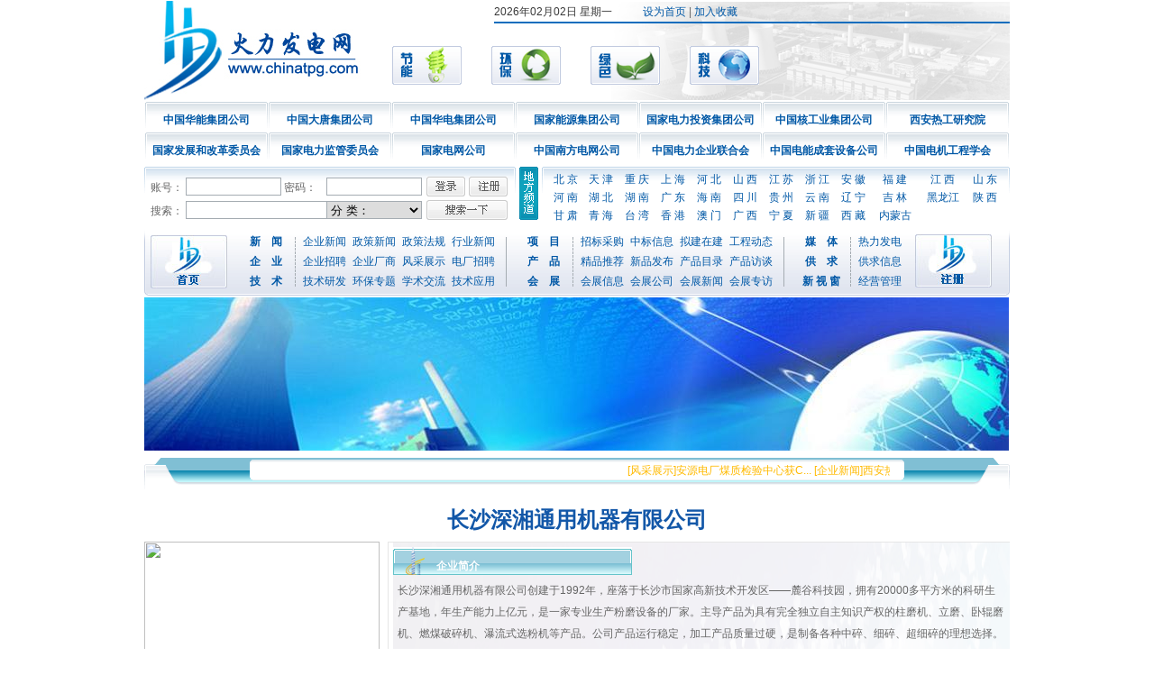

--- FILE ---
content_type: text/html; charset=utf-8
request_url: http://www.chinatpg.com/home/company/pages/member_list_id/1067.html
body_size: 10629
content:
<!DOCTYPE html PUBLIC "-//W3C//DTD XHTML 1.0 Transitional//EN" "http://www.w3.org/TR/xhtml1/DTD/xhtml1-transitional.dtd">
<html xmlns="http://www.w3.org/1999/xhtml">
<head id="Head1">
    <title>

        火力发电网-专业面向火力发电厂,热电厂,设计院及相关设备单位相互交流的综合网站.

    </title>
    <link href="/public/css/index.css" rel="stylesheet" type="text/css" />
    <link href="/public/css/page.css" rel="stylesheet" type="text/css" />
    <script type="text/javascript" src="/public/js/golbal.js" language="javascript"></script>
    <script type="text/javascript" src="http://cdn.bootcss.com/jquery/1.3.2/jquery.min.js" language="javascript"></script>
    <meta http-equiv="Content-Type" content="text/html; charset=utf8" />
    <meta name="description" content="火力发电,热力发电最权威的综合性网站,为相关企业第一时间提供火电,热电方面的行业动态、政策新闻、电厂招投标信息、拟在建项目、工程最新动态、电力会展等信息。" />
    <meta name="keywords" content="火力发电,热电厂,热力发电,锅炉,环保,电力" />
    <style type="text/css">
        #infolist{ padding:20px;}
        #infolist li{ line-height:23px;}
        #infolist li a{ font-size:14px; color:#333;}
        #infolist li a:hover{ color:#f00;}
		.allclass { padding: 20px 5px; list-style: none;}
		.allclass li{ line-height:25px; border-bottom:1px solid #d0d0d0;}
    </style>
</head>
<body>
<div id="content">
    <!--头部开始-->
    <div id="top"> 
    <div id="logo">
     <a href="" target="_blank"><img src="/data/upload/banner/f5318985e26d4e1d8aa7e1f99c8653df.jpg" width="244px" height="111" alt="火力发电网-专业面向火力发电厂,热电厂,设计院及相关设备单位相互交流的综合网站" /></a>
    </div> 
    <div id="topbar"> 
     <div id="time"> 
      <span id="localtime"></span> 
      <script type="text/javascript">

    $(function() {

        var nodes = document.getElementsByTagName('a');

        for (var i = 0; i < nodes.length; i++) {

            if (nodes[i].href) {

                if (nodes[i].href.substring(0, 10) != 'javascript') {

                    nodes[i].target = "_blank";

                }

            }

        }

    });

    setInterval('checklogin();', '180000');

    /*function checklogin() {

        $.ajax({

            type: "POST",

            url: "submit/User.aspx?action=check&" + Math.random(),

            success: function(msg) {

                flag = true;

                if (msg != 'false') {

                    $('#userstate').val('1');

                }

                else {

                    $('#userstate').val('0');

                }

            },

            error: function(msg) {

            }

        });

    }*/

    function showLocale(objD) {

        var str, colorhead, colorfoot;

        var yy = objD.getYear();

        if (yy < 1900) yy = yy + 1900;

        var MM = objD.getMonth() + 1;

        if (MM < 10) MM = '0' + MM;

        var dd = objD.getDate();

        if (dd < 10) dd = '0' + dd;

        var hh = objD.getHours();

        if (hh < 10) hh = '0' + hh;

        var mm = objD.getMinutes();

        if (mm < 10) mm = '0' + mm;

        var ss = objD.getSeconds();

        if (ss < 10) ss = '0' + ss;

        var ww = objD.getDay();

        if (ww == 0) colorhead = "<font color=\"#FF0000\">";

        if (ww > 0 && ww < 6) colorhead = "<font color=\"#373737\">";

        if (ww == 6) colorhead = "<font color=\"#008000\">";

        if (ww == 0) ww = "星期日";

        if (ww == 1) ww = "星期一";

        if (ww == 2) ww = "星期二";

        if (ww == 3) ww = "星期三";

        if (ww == 4) ww = "星期四";

        if (ww == 5) ww = "星期五";

        if (ww == 6) ww = "星期六";

        colorfoot = "</font>"

        str = colorhead + yy + "年" + MM + "月" + dd + "日" + "  " + ww + colorfoot;

        return (str);

    }

    function tick() {

        var today;

        today = new Date();

        document.getElementById("localtime").innerHTML = showLocale(today);

        window.setTimeout("tick()", 1000);

    }

    tick();

    function RedectUrl(key_id, s_id) {

        var s_obj = document.getElementById(s_id);

        var key_obj = document.getElementById(key_id);

        if (s_obj.value == -1) {

            alert('请选择分类');

        }

        else if (trim(key_obj.value) == '') {

            alert('请输入关键字');

        }

        else {

            //CreateA('http://chinatpg.com/home/news/search/key/' + escape(key_obj.value) + '/id/' + s_obj.value+ '.html');
			$("#formsearch").submit();

        }

    }

    function LoginCheck() {

        if (trim($('#loginname').val()) == '') {

            alert('请输入用户名');

            return false;

        }

        else if (trim($('#loginpwd').val()) == '') {

            alert('请输入密码');

            return false;

        }

    }

</script> 
     </div> 
     <input type="hidden" id="userstate" /> 
     <div id="tQ"> 
      <!--<iframe scrolling="no" height="18" frameborder="0" width="375px" src="http://weather.hao.360.cn/index_small.html?t='+(Math.random()+ +new Date)+'"></iframe> -->
     </div> 
     <div id="setHome"> 
      <span><a href="javascript:;" onclick="setHome(this,'http://www.chinatpg.com');">设为首页</a> | <a href="javascript:window.external.AddFavorite('http://www.chinatpg.com', '中国火力发电网');">加入收藏</a></span>
     </div> 
    </div> 
    <div id="topico"> 
     <img src="/public/images/topico1.gif" alt="" /> 
     <img src="/public/images/topico2.gif" alt="" /> 
     <img src="/public/images/topico3.gif" alt="" /> 
     <img src="/public/images/topico4.gif" alt="" /> 
    </div> 
   </div> 
    
    <div id="navbar"> 
    <ul>
	 <li><a target="_blank" href="http://www.chng.com.cn/index.html" title="中国华能集团公司 ">中国华能集团公司 </a></li><li><a target="_blank" href="http://www.china-cdt.com/" title="中国大唐集团公司 ">中国大唐集团公司 </a></li><li><a target="_blank" href="http://www.chd.com.cn/" title="中国华电集团公司  ">中国华电集团公司  </a></li><li><a target="_blank" href="https://www.ceic.com/" title="国家能源集团公司 ">国家能源集团公司 </a></li><li><a target="_blank" href="http://www.spic.com.cn/" title="国家电力投资集团公司 ">国家电力投资集团公司 </a></li><li><a target="_blank" href="https://www.cnnc.com.cn/" title="中国核工业集团公司 ">中国核工业集团公司 </a></li><li><a target="_blank" href="http://www.tpri.com.cn/" title="西安热工研究院  ">西安热工研究院  </a></li><li><a target="_blank" href="http://www.sdpc.gov.cn/" title="国家发展和改革委员会 ">国家发展和改革委员会 </a></li><li><a target="_blank" href="http://www.gov.cn/fwxx/bw/gjdljgwyh/" title="国家电力监管委员会 ">国家电力监管委员会 </a></li><li><a target="_blank" href="http://www.sgcc.com.cn/" title="国家电网公司 ">国家电网公司 </a></li><li><a target="_blank" href="http://www.csg.cn/" title="中国南方电网公司 ">中国南方电网公司 </a></li><li><a target="_blank" href="http://www.cec.org.cn/" title="中国电力企业联合会 ">中国电力企业联合会 </a></li><li><a target="_blank" href="http://www.cpcec.com/" title="中国电能成套设备公司 ">中国电能成套设备公司 </a></li><li><a target="_blank" href="http://www.csee.org.cn" title="中国电机工程学会 ">中国电机工程学会 </a></li>    </ul> 
   </div> 
   <div id="search"> 
    <table style="float:left" width="412" border="0" cellspacing="0" cellpadding="0"> 
     <tbody>
      <tr> 
       <td width="7" height="70" background="/public/images/searchleft.gif">&nbsp;</td> 
       <td background="/public/images/searchm.gif">
        <table width="100%" border="0" cellspacing="0" cellpadding="0"> 
         <tbody>
          <tr>
		    
		   <td height="26" valign="middle" style=" position:relative;">
		   <form  action="/home/login/runlogin.html" name="formlogin" id="formlogin" method="post">
		   账号： <input type="text" value="" name="loginname" id="form_loginname" class="text" style="width:104px;" /> 
		   密码： <input type="password" value="" name="loginpwd" id="form_loginpwd" class="text" style="width:104px; position:absolute;top:3px; right:5px;" />
           </form> 
		   </td> 
           <td width="92" height="26" valign="middle" style="position:relative;"> <input type="button" value="" style=" position:absolute; top:2px; left:0px; cursor:pointer; background:url(/public/images/Loginan.gif); width:43px; height:22px;border:0;" id="loginbtn"/> <a href="/home/register/index.html" style=" position:absolute; top:2px; left:47px; cursor:pointer; background:url(/public/images/Registrationan.gif); width:43px; height:22px;border:0;" ></a> </td> 
		    
          </tr> 
          <tr> 
          <form name="formsearch" id="formsearch" action="/home/news/search.html" method="post"> <td height="26" valign="middle" style="position:relative">搜索： <input name="key" id="txt_top_key" type="text" class="text" size="20" /> <select name="id" class="text" style="width:106px; height:20px; position:absolute;top:3px; right:5px;" id="select_top_search"> <option value="-1">分 类：</option> <option value="1">新闻</option> <option value="2">企业</option> <option value="3">技术</option> <option value="4">项目</option> <option value="5">产品</option> <option value="6">会展</option> <option value="7">媒体</option> <option value="8">供求</option> <option value="9">新视窗</option> </select> </td> 
           <td height="26"><img src="/public/images/Searchan.gif" width="90" height="22" style=" cursor:pointer;" onclick="RedectUrl('txt_top_key','select_top_search');" /></td> </form>
          </tr> 
         </tbody>
        </table></td> 
       <td width="7" background="/public/images/searchright.gif">&nbsp;</td> 
      </tr> 
     </tbody>
    </table> 
    <img src="/public/images/dfpd.gif" width="21" height="59" style="float:left; margin: 0px 4px;" /> 
    <table style="float:right" width="519" border="0" cellspacing="0" cellpadding="0"> 
     <tbody>
      <tr> 
       <td width="7" height="70" background="/public/images/searchleft.gif">&nbsp;</td> 
       <td background="/public/images/searchm.gif"> 
        <table width="100%" border="0" cellpadding="0" cellspacing="0"> 
         <tbody>
						  <tr> 
						  						   <td height="20" align="center" class="top_sf"><a href="/home/company/companylist/classid/1.html">北 京</a></td>
						   						   <td height="20" align="center" class="top_sf"><a href="/home/company/companylist/classid/2.html">天 津</a></td>
						   						   <td height="20" align="center" class="top_sf"><a href="/home/company/companylist/classid/3.html">重 庆</a></td>
						   						   <td height="20" align="center" class="top_sf"><a href="/home/company/companylist/classid/4.html">上 海</a></td>
						   						   <td height="20" align="center" class="top_sf"><a href="/home/company/companylist/classid/5.html">河 北</a></td>
						   						   <td height="20" align="center" class="top_sf"><a href="/home/company/companylist/classid/6.html">山 西</a></td>
						   						   <td height="20" align="center" class="top_sf"><a href="/home/company/companylist/classid/7.html">江 苏</a></td>
						   						   <td height="20" align="center" class="top_sf"><a href="/home/company/companylist/classid/8.html">浙 江</a></td>
						   						   <td height="20" align="center" class="top_sf"><a href="/home/company/companylist/classid/9.html">安 徽</a></td>
						   						   <td height="20" align="center" class="top_sf"><a href="/home/company/companylist/classid/10.html">福 建</a></td>
						   						   <td height="20" align="center" class="top_sf"><a href="/home/company/companylist/classid/11.html">江 西</a></td>
						   						   <td height="20" align="center" class="top_sf"><a href="/home/company/companylist/classid/12.html">山 东</a></td>
						   						  </tr>
						  <tr> 
						  						   <td height="20" align="center" class="top_sf"><a href="/home/company/companylist/classid/13.html">河 南</a></td>
						   						   <td height="20" align="center" class="top_sf"><a href="/home/company/companylist/classid/14.html">湖 北</a></td>
						   						   <td height="20" align="center" class="top_sf"><a href="/home/company/companylist/classid/15.html">湖 南</a></td>
						   						   <td height="20" align="center" class="top_sf"><a href="/home/company/companylist/classid/16.html">广 东</a></td>
						   						   <td height="20" align="center" class="top_sf"><a href="/home/company/companylist/classid/17.html">海 南</a></td>
						   						   <td height="20" align="center" class="top_sf"><a href="/home/company/companylist/classid/18.html">四 川</a></td>
						   						   <td height="20" align="center" class="top_sf"><a href="/home/company/companylist/classid/19.html">贵 州</a></td>
						   						   <td height="20" align="center" class="top_sf"><a href="/home/company/companylist/classid/20.html">云 南</a></td>
						   						   <td height="20" align="center" class="top_sf"><a href="/home/company/companylist/classid/21.html">辽 宁</a></td>
						   						   <td height="20" align="center" class="top_sf"><a href="/home/company/companylist/classid/22.html">吉 林</a></td>
						   						   <td height="20" align="center" class="top_sf"><a href="/home/company/companylist/classid/23.html">黑龙江</a></td>
						   						   <td height="20" align="center" class="top_sf"><a href="/home/company/companylist/classid/24.html">陕 西</a></td>
						   						  </tr>  
						  <tr> 
						  						   <td height="20" align="center" class="top_sf"><a href="/home/company/companylist/classid/25.html">甘 肃</a></td>
						   						   <td height="20" align="center" class="top_sf"><a href="/home/company/companylist/classid/26.html">青 海</a></td>
						   						   <td height="20" align="center" class="top_sf"><a href="/home/company/companylist/classid/27.html">台 湾</a></td>
						   						   <td height="20" align="center" class="top_sf"><a href="/home/company/companylist/classid/28.html">香 港</a></td>
						   						   <td height="20" align="center" class="top_sf"><a href="/home/company/companylist/classid/29.html">澳 门</a></td>
						   						   <td height="20" align="center" class="top_sf"><a href="/home/company/companylist/classid/30.html">广 西</a></td>
						   						   <td height="20" align="center" class="top_sf"><a href="/home/company/companylist/classid/31.html">宁 夏</a></td>
						   						   <td height="20" align="center" class="top_sf"><a href="/home/company/companylist/classid/32.html">新 疆</a></td>
						   						   <td height="20" align="center" class="top_sf"><a href="/home/company/companylist/classid/33.html">西 藏</a></td>
						   						   <td height="20" align="center" class="top_sf"><a href="/home/company/companylist/classid/34.html">内蒙古</a></td>
						   						   <td height="20" align="center" class="top_sf"></td> 
						  </tr>
         </tbody>
        </table> </td> 
       <td width="7" background="/public/images/searchright.gif">&nbsp;</td> 
      </tr> 
     </tbody>
    </table> 
   </div> 
   <div id="nav"> 
    <table width="100%" border="0" cellspacing="0" cellpadding="0"> 
     <tbody>
      <tr> 
       <td width="7" height="73" background="/public/images/navleft.gif">&nbsp;</td> 
       <td background="/public/images/navm.gif">
        <table border="0" cellspacing="0" cellpadding="0"> 
         <tbody>
          <tr> 
           <td width="100"><a href="http://chinatpg.com"><img src="/public/images/indexan.jpg" width="85" height="59" /></a></td> 
           <td width="308">
            <table border="0" cellspacing="0" cellpadding="0"> 
             <tbody>
              <tr> 
               <td width="55" height="22" align="center" class="color1"><strong>新&nbsp;&nbsp;&nbsp;&nbsp;闻</strong></td> 
               <td width="10" rowspan="3" align="center"><img src="/public/images/line1.gif" width="1" height="55" /></td> 
			    <td width="55" align="center" class="color1"><a href="/home/news/newslist/id/15.html">企业新闻</a></td> <td width="55" align="center" class="color1"><a href="/home/news/newslist/id/11.html">政策新闻</a></td> <td width="55" align="center" class="color1"><a href="/home/news/newslist/id/12.html">政策法规</a></td> <td width="55" align="center" class="color1"><a href="/home/news/newslist/id/13.html">行业新闻</a></td>               <td width="10" rowspan="3" align="right"><img src="/public/images/line2.gif" width="1" height="55" /></td> 
              </tr> 
              <tr> 
               <td width="55" height="22" align="center" class="color1"><strong>企&nbsp;&nbsp;&nbsp;&nbsp;业</strong></td> 
                <td width="55" align="center" class="color1"><a href="/home/news/newslist/id/18.html">企业招聘</a></td> <td width="55" align="center" class="color1"><a href="/home/news/newslist/id/19.html">企业厂商</a></td> <td width="55" align="center" class="color1"><a href="/home/news/newslist/id/20.html">风采展示</a></td> <td width="55" align="center" class="color1"><a href="/home/news/newslist/id/21.html">电厂招聘</a></td>              </tr> 
              <tr> 
               <td width="55" height="22" align="center" class="color1"><strong>技&nbsp;&nbsp;&nbsp;&nbsp;术</strong></td> 
                <td width="55" align="center" class="color1"><a href="/home/news/newslist/id/24.html">技术研发</a></td> <td width="55" align="center" class="color1"><a href="/home/news/newslist/id/63.html">环保专题</a></td> <td width="55" align="center" class="color1"><a href="/home/news/newslist/id/26.html">学术交流</a></td> <td width="55" align="center" class="color1"><a href="/home/news/newslist/id/27.html">技术应用</a></td>              </tr> 
             </tbody>
            </table></td> 
           <td width="308">
            <table border="0" cellspacing="0" cellpadding="0"> 
             <tbody>
              <tr> 
               <td width="55" height="22" align="center" class="color1"><strong>项&nbsp;&nbsp;&nbsp;&nbsp;目</strong></td> 
               <td width="10" rowspan="3" align="center"><img src="/public/images/line1.gif" width="1" height="55" /></td> 
                <td width="55" align="center" class="color1"><a href="/home/news/newslist/id/28.html">招标采购</a></td> <td width="55" align="center" class="color1"><a href="/home/news/newslist/id/29.html">中标信息</a></td> <td width="55" align="center" class="color1"><a href="/home/news/newslist/id/30.html">拟建在建</a></td> <td width="55" align="center" class="color1"><a href="/home/news/newslist/id/31.html">工程动态</a></td>               <td width="10" rowspan="3" align="right"><img src="/public/images/line2.gif" width="1" height="55" /></td> 
              </tr> 
              <tr> 
               <td width="55" height="22" align="center" class="color1"><strong>产&nbsp;&nbsp;&nbsp;&nbsp;品</strong></td> 
                <td width="55" align="center" class="color1"><a href="/home/news/newslist/id/33.html">精品推荐</a></td> <td width="55" align="center" class="color1"><a href="/home/news/newslist/id/34.html">新品发布</a></td> <td width="55" align="center" class="color1"><a href="/home/news/newslist/id/35.html">产品目录</a></td> <td width="55" align="center" class="color1"><a href="/home/news/newslist/id/36.html">产品访谈</a></td>              </tr> 
              <tr> 
               <td width="55" height="22" align="center" class="color1"><strong>会&nbsp;&nbsp;&nbsp;&nbsp;展</strong></td> 
                <td width="55" align="center" class="color1"><a href="/home/news/newslist/id/37.html">会展信息</a></td> <td width="55" align="center" class="color1"><a href="/home/news/newslist/id/38.html">会展公司</a></td> <td width="55" align="center" class="color1"><a href="/home/news/newslist/id/39.html">会展新闻</a></td> <td width="55" align="center" class="color1"><a href="/home/news/newslist/id/40.html">会展专访</a></td>              </tr> 
             </tbody>
            </table></td> 
           <td>
            <table border="0" cellspacing="0" cellpadding="0"> 
             <tbody>
              <tr> 
               <td width="55" height="22" align="center" class="color1"><strong>媒&nbsp;&nbsp;&nbsp;&nbsp;体</strong></td> 
               <td width="10" rowspan="3" align="center"><img src="/public/images/line1.gif" width="1" height="55" /></td> 
                <td width="55" align="center" class="color1"><a href="/home/news/newslist/id/42.html">热力发电</a></td>              </tr> 
              <tr> 
               <td width="55" height="22" align="center" class="color1"><strong>供&nbsp;&nbsp;&nbsp;&nbsp;求</strong></td> 
                <td width="55" align="center" class="color1"><a href="/home/news/newslist/id/8.html">供求信息</a></td>              </tr> 
              <tr> 
               <td width="55" height="22" align="center" class="color1"><strong>新&nbsp;视&nbsp;窗</strong></td> 
			   <td class="color1" width="55" align="center"><a href="/home/news/newslist/id/61.html" target="_blank">经营管理</a></td>
              </tr> 
             </tbody>
            </table></td> 
           <td>&nbsp;&nbsp;&nbsp;&nbsp;<a href="/home/register/index.html"><img src="/public/images/indexanReg.jpg" width="85" height="59" border="0" /></a></td> 
          </tr> 
         </tbody>
        </table></td> 
       <td width="7" background="/public/images/navright.gif">&nbsp;</td> 
      </tr> 
     </tbody>
    </table> 
   </div> 
   <div id="ad">
    <a href="" target="_blank"><img src="/data/upload/banner/2e4ec7d287b841bf8b0c4cee63904a41.jpg" alt="" width="959" height="170" /></a>
   </div> 
  
    <!--头部结束-->
    <!--滚动条开始-->
    <div id="bar"> 
    <table width="100%" border="0" cellspacing="0" cellpadding="0"> 
     <tbody>
      <tr> 
       <td width="127" height="35" background="/public/images/barleft.gif"></td> 
       <td background="/public/images/barm.gif">
        <table width="100%" border="0" cellspacing="0" cellpadding="0"> 
         <tbody>
          <tr> 
           <td class="color2">
            <marquee width="700px" direction="left" scrollamount="2" scrolldelay="3" onmouseout="this.start();" onmouseover="this.stop();">
			     [风采展示]<a class="color2" href="/home/news/pages/n_id/151267.html" title="安源电厂煤质检验中心获CNAS认证">安源电厂煤质检验中心获C...</a>     [企业新闻]<a class="color2" href="/home/news/pages/n_id/143835.html" title="西安热工院《热力发电》入选国际顶级水平T1级期刊">西安热工院《热力发电》入...</a>     [电力科技]<a class="color2" href="/home/news/pages/n_id/139914.html" title="南方五省区2月全社会用电量同比增长16.1%">南方五省区2月全社会用电...</a>     [学术交流]<a class="color2" href="/home/news/pages/n_id/73711.html" title="广东公司“五学”打好理论武装“组合拳”">广东公司“五学”打好理论...</a>            </marquee></td> 
          </tr> 
          <tr> 
           <td height="5"></td> 
          </tr> 
         </tbody>
        </table></td> 
       <td width="127" background="/public/images/barright.gif"></td> 
      </tr> 
     </tbody>
    </table> 
</div>
    <!--滚动条结束-->
    <!--第一部分开始-->
	<table width="100%" height="8px" border="0" cellspacing="0" cellpadding="0"> <tr> <td></td> </tr></table>
	<div class="BusinessName">长沙深湘通用机器有限公司</div>
    <div class="part1" id="qiyebj">
	<div class="newsPart2">
	<div class="news">
	<div id="p_01">
		<div class="qiyeMenubar"><span class="title5">企业简介</span></div>
	</div>
	<div class="clear"></div>
	<ul>
	<li>
	长沙深湘通用机器有限公司创建于1992年，座落于长沙市国家高新技术开发区——麓谷科技园，拥有20000多平方米的科研生产基地，年生产能力上亿元，是一家专业生产粉磨设备的厂家。主导产品为具有完全独立自主知识产权的柱磨机、立磨、卧辊磨机、燃煤破碎机、瀑流式选粉机等产品。公司产品运行稳定，加工产品质量过硬，是制备各种中碎、细碎、超细碎的理想选择。目前，公司产品畅销全国各地，出口印尼、巴基斯坦、中东等国家和地区，广泛应用于电厂、石膏、矿山、化工、水泥等行业，用于粉磨石灰石、石膏、磷矿石、钙镁磷肥、尿素、石英、长石、方解石、铁矿、煤矿（矸石）、铝钒土、水泥等生料与熟料及各种矿渣物料。	</li>
	</ul>
	</div>
	</div>
        <div id="videoPart">
            <style type="text/css">

                .picshow { z-index:444; position:relative; background-color:#e4f2fa; width: 100%; height: 182px;}

                .picshow_main { position: relative; width: 261px; height: 182px; margin-bottom:24px;}

                .picshow_main .imgbig { filter: progid:dximagetransform.microsoft.wipe(gradientsize=1.0,wipestyle=4, motion=forward); width: 261px; height: 182px}

                .picshow_change {position: absolute; text-align: left; bottom: 0px; height: 22px; left:0 ; bottom: -22px;}

                .picshow_change a { border: 1px solid; display: block; float: left;-display: inline;width:27px; height: 22px; line-height:22px; text-align:center; font-size:14px; background:#F2F2F2; font-weight:bold; color:#666;}

                a.axx { border-color: #D7D7D7}

                a.axx:hover {border-color: #e0e0e0; background:#C3000C; color:#fff;}

                a.bxx { border-color: #fff;background:#C3000C; color:#fff;}

                a.bxx:hover {border-color: #e0e0e0;background:#C3000C; color:#fff;}

                img{border:0px}

            </style>
            <script language="javascript">

                //图片滚动展示 Start

                var counts = 9;





                var nn = 1;

                var key = 0;

                function change_img() {

                    if (key == 0) {

                        key = 1;

                    } else if (document.all) {

                        document.getElementById("pic").filters[0].Apply();

                        document.getElementById("pic").filters[0].Play(duration = 2);

                    }

                    eval('document.getElementById("pic").src=img' + nn + '.src');

                    eval('document.getElementById("url").href=url' + nn + '.href');

                    if (nn == 1) {

                        document.getElementById("url").target = "_blank";

                        document.getElementById("url").style.cursor = "pointer";

                    } else {

                        document.getElementById("url").target = "_blank"

                        document.getElementById("url").style.cursor = "pointer"

                    }

                    for ( var i = 1; i <= counts; i++) {

                        document.getElementById("xxjdjj" + i).className = 'axx';

                    }

                    document.getElementById("xxjdjj" + nn).className = 'bxx';

                    nn++;

                    if (nn > counts) {

                        nn = 1;

                    }

                    tt = setTimeout('change_img()', 7000);

                }

                function changeimg(n) {

                    nn = n;

                    //window.clearInterval(tt);

                    change_img();

                }

                function ImageShow() {

                    document.write('<div class="picshow_main">');

                    document.write('<div><a id="url"><img id="pic" class="imgbig" /></a></div>');

                    document.write('<div class="picshow_change">');

                    for ( var i = 0; i < counts; i++) {

                        document.write('<a href="javascript:changeimg(' + (i + 1)

                                + ');" id="xxjdjj' + (i + 1)

                                + '" class="axx" target="_self">' + (i + 1)

                                + '</a>');

                    }

                    document.write('</div></div>');

                    change_img();

                }

                function openvideo(){

                    $('#hidevideo').slideToggle('fast');

                }

            </script>
            <script language="javascript" type="text/javascript">

                //ImageShow();

            </script>
			<div class="picshow_main"><div><a id="url" href="/home/news/pages/n_id/65818.html" target="_blank" style="cursor: pointer;"><img id="pic" class="imgbig" src="http://a.chinatpg.com/image/j9dkcpzc_8bed549ccefc4b11ae3006e0f97ce780.jpg"></a></div><div class="picshow_change"><a href="javascript:changeimg(1);" id="xxjdjj1" class="bxx" target="_self">1</a><a href="javascript:changeimg(2);" id="xxjdjj2" class="axx" target="_self">2</a><a href="javascript:changeimg(3);" id="xxjdjj3" class="axx" target="_self">3</a><a href="javascript:changeimg(4);" id="xxjdjj4" class="axx" target="_self">4</a><a href="javascript:changeimg(5);" id="xxjdjj5" class="axx" target="_self">5</a><a href="javascript:changeimg(6);" id="xxjdjj6" class="axx" target="_self">6</a><a href="javascript:changeimg(7);" id="xxjdjj7" class="axx" target="_self">7</a><a href="javascript:changeimg(8);" id="xxjdjj8" class="axx" target="_self">8</a><a href="javascript:changeimg(9);" id="xxjdjj9" class="axx" target="_self">9</a></div></div> 
            <div id="videoPartan" style=" z-index:9999; position:relative;">
                <img src="/public/images/videoline.gif" onclick="openvideo();" style=" cursor:pointer;" />
                <ul id="hidevideo" style="display:none; position:absolute; left:0; top:8px;border:1px solid #A6005D; border-top:0; width:260px; padding-top:10px;">
                                    </ul>
            </div>
            <ul>
				            </ul>
			
	                 <div class="adimg"><a href="http://www.vmif.com" target="_blank"><img src="/data/upload/2018-10-19/5bc98ab26d2ac.gif" width="262" height="100" /></a></div>
		                <div class="adimg"><a href="http://www.hydranautics.cn" target="_blank"><img src="/data/upload/2018-10-19/5bc98b324a4cb.gif" width="262" height="100" /></a></div>
		         </div>

	<div class="newsPart2">
	<div class="news">
	<div class="qiyeCpLeft">
	<div id="p_02">		
	<div class="qiyeMenubar"><span class="title5">经营范围</span>
	<p>
	<ul style="padding-top: 30px;">
	<li>
		&nbsp;&nbsp;&nbsp;&nbsp;电厂、石膏、矿山、化工、水泥等行业	</li>
	</ul>
	</p>
	</div>

	</div>
	<div class="clear"></div>
	</div>
	<div class="qiyeCpRight">
	<div id="p_03">		
	<div class="qiyeMenubar"><span class="title5">联系方式</span></div>
	</div>
	<div class="clear"></div>
	<ul>
	<li>
		公司地址：长沙市高新开发区麓谷科技园麓天路10号<br>
		联系方式：15874199415<br>
		传真号码：0731-88996036<br>
		Email：sx1992_18@163.com<br>
		公司网址：<a href="http://www.sxzmj.com" target="_blank">http://www.sxzmj.com</a>
	</li>
	</ul>
	</div>
	</div>
	</div>
	<div class="clear"></div>
    </div>
    <!--第一部分结束-->
      <div class="ad2"> 
    <div id="mar_bottom_adtor" style="width:960px; height:100px; overflow: hidden; clear:both;"> 
     <table> 
      <tbody>
       <tr> 
        <td> 
         <div id="mar_bottom_adtor_a"> 
          <table> 
           <tbody>
            <tr>
			             <td>
              <div class="adms2">
               <a href="http://www.xjcoe.com" target="_blank"><img src="/data/upload/2025-12-24/694b913d120c5.png" width="216" height="84" /></a>
              </div></td> 
			               <td>
              <div class="adms2">
               <a href="http://www.cdcnz.cn/" target="_blank"><img src="/data/upload/2025-03-05/67c7b2f08b7be.png" width="216" height="84" /></a>
              </div></td> 
			               <td>
              <div class="adms2">
               <a href="https://clnb.smm.cn/home?fromId=405c9d42b2 " target="_blank"><img src="/data/upload/2025-12-11/693a77d4eecf3.png" width="216" height="84" /></a>
              </div></td> 
			               <td>
              <div class="adms2">
               <a href="http://www.xjdlz.cn" target="_blank"><img src="/data/upload/2025-12-04/6930fb180d4c5.png" width="216" height="84" /></a>
              </div></td> 
			               <td>
              <div class="adms2">
               <a href="https://www.epchinashow.com/EP/idx/simp" target="_blank"><img src="/data/upload/2025-04-14/67fc9f6c8eb68.gif" width="216" height="84" /></a>
              </div></td> 
			               <td>
              <div class="adms2">
               <a href="http://www.chinatpg.com/home/news/pages/n_id/162038.html" target="_blank"><img src="/data/upload/2025-09-16/68c8d08808388.png" width="216" height="84" /></a>
              </div></td> 
			              </tr> 
           </tbody>
          </table> 
         </div> </td> 
        <td>
         <div id="mar_bottom_adtor_b"></div></td> 
       </tr> 
      </tbody>
     </table> 
     <script language="javascript" type="text/javascript"> 

                <!--

                    var speed_centerAd_bottom = 30

                    var _mar_bottom_adtor = document.getElementById("mar_bottom_adtor");

                    var _mar_centerAd_a = document.getElementById("mar_bottom_adtor_a");

                    var _mar_centerAd_b = document.getElementById("mar_bottom_adtor_b");

                    _mar_centerAd_b.innerHTML = _mar_centerAd_a.innerHTML

                    function quee_centerAd_buttom() {

                        if (_mar_centerAd_b.offsetWidth - _mar_bottom_adtor.scrollLeft <= 0) {

                            _mar_bottom_adtor.scrollLeft -= _mar_centerAd_a.offsetWidth

                        }

                        else {

                            _mar_bottom_adtor.scrollLeft++

                        }

                    }

                    var My_centerAd_buttom = setInterval(quee_centerAd_buttom, speed_centerAd_bottom)

                    _mar_bottom_adtor.onmouseover = function() { clearInterval(My_centerAd_buttom) }

                    _mar_bottom_adtor.onmouseout = function() { My_centerAd_buttom = setInterval(quee_centerAd_buttom, speed_centerAd_bottom) }

                //-->

                </script> 
    </div> 
   </div> 
   <!--第八部分开始--> 
   <div class="clear"></div> 
   <div class="part2"> 
    <div class="linkBar" style="position:relative;">
     <img src="/public/images/link1.gif" width="960" height="37" />
     <span style="position:absolute; right: 40px; top: 22px; color:#0058A6;">更多&nbsp;&nbsp;</span>
     <a href="javascript:;" style=" position:absolute; right:10px; top:22px; font-size:12px;" onclick="Slide(this,'link_zcdw','h_zcdw');">+展开</a>
    </div> 
    <div class="link1"> 
     <ul id="link_zcdw"> 
	 <li><a target="_blank" href="" title="西安热工研究院有限公司  ">西安热工研究院有限公司  </a></li><li><a target="_blank" href="" title="中国电机工程学会 ">中国电机工程学会 </a></li><li><a target="_blank" href="" title="国家核电技术公司  ">国家核电技术公司  </a></li><li><a target="_blank" href="" title="中国电力科学研究院 ">中国电力科学研究院 </a></li><li><a target="_blank" href="" title="火力发电分会（电机工程学会） ">火力发电分会（电机工程学会） </a></li><li><a target="_blank" href="" title="火力发电分会(中电联） ">火力发电分会(中电联） </a></li><li><a target="_blank" href="" title="中国电力规划设计协会 ">中国电力规划设计协会 </a></li><li><a target="_blank" href="" title="中国电力建设企业协会 ">中国电力建设企业协会 </a></li><li><a target="_blank" href="" title="华润电力控股有限公司  ">华润电力控股有限公司  </a></li><li><a target="_blank" href="" title=" 国电电力发展股份有限公司  "> 国电电力发展股份有限公司  </a></li><li><a target="_blank" href="" title="华能国际电力股份有限公司 ">华能国际电力股份有限公司 </a></li><li><a target="_blank" href="" title="大唐国际发电股份有限公司 ">大唐国际发电股份有限公司 </a></li><li><a target="_blank" href="" title="中国华电工程（集团）有限公司 ">中国华电工程（集团）有限公司 </a></li><li><a target="_blank" href="" title="山东黄台火力发电厂  ">山东黄台火力发电厂  </a></li><li><a target="_blank" href="" title="中国华电集团发电运营有限公司 ">中国华电集团发电运营有限公司 </a></li><li><a target="_blank" href="" title="内蒙古蒙电华能热电股份有限公司 ">内蒙古蒙电华能热电股份有限公司 </a></li><li><a target="_blank" href="" title="园通火力发电有限公司  ">园通火力发电有限公司  </a></li><li><a target="_blank" href="" title="广西柳州发电有限责任公司 ">广西柳州发电有限责任公司 </a></li><li><a target="_blank" href="" title="株洲华银火力发电有限公司  ">株洲华银火力发电有限公司  </a></li><li><a target="_blank" href="" title="内蒙古岱海发电有限责任公司 ">内蒙古岱海发电有限责任公司 </a></li><li><a target="_blank" href="" title="山西漳山发电有限责任公司 ">山西漳山发电有限责任公司 </a></li><li><a target="_blank" href="" title="湖北华电黄石发电股份有限公司 ">湖北华电黄石发电股份有限公司 </a></li><li><a target="_blank" href="" title="黑龙江华电佳木斯发电有限公司 ">黑龙江华电佳木斯发电有限公司 </a></li><li><a target="_blank" href="" title="陕西蒲城发电有限责任公司 ">陕西蒲城发电有限责任公司 </a></li><li><a target="_blank" href="" title="福建华电永安发电有限公司 ">福建华电永安发电有限公司 </a></li><li><a target="_blank" href="" title="开封火力发电厂 ">开封火力发电厂 </a></li><li><a target="_blank" href="" title="华电国际邹县火力发电厂 ">华电国际邹县火力发电厂 </a></li><li><a target="_blank" href="" title="中山火力发电有限公司 ">中山火力发电有限公司 </a></li><li><a target="_blank" href="http://www.ygpower.com.cn/" title="山西阳光发电有限责任公司  ">山西阳光发电有限责任公司  </a></li><li><a target="_blank" href="http://www.cydl.com.cn/" title="国电长源电力股份有限公司 ">国电长源电力股份有限公司 </a></li><li><a target="_blank" href="http://www.sdlnts.com/" title="山东新能泰山发电股份有限公司  ">山东新能泰山发电股份有限公司  </a></li><li><a target="_blank" href="" title="宜昌东阳光火力发电有限公司  ">宜昌东阳光火力发电有限公司  </a></li><li><a target="_blank" href="" title="扬州火力发电有限公司 ">扬州火力发电有限公司 </a></li><li><a target="_blank" href="http://www.tcg-gclpower.com/" title="太仓港协鑫发电有限公司 ">太仓港协鑫发电有限公司 </a></li><li><a target="_blank" href="http://www.zpgc.cc/" title="甘肃电投张掖发电有限责任公司 ">甘肃电投张掖发电有限责任公司 </a></li><li><a target="_blank" href=" http://www.wdgs.com.cn/" title="陕西渭河发电有限公司 ">陕西渭河发电有限公司 </a></li><li><a target="_blank" href="http://www.sqec.com.cn/" title="国投钦州发电有限公司 ">国投钦州发电有限公司 </a></li><li><a target="_blank" href="http://www.dtahld.com.cn/" title="大唐淮南洛河发电厂 ">大唐淮南洛河发电厂 </a></li><li><a target="_blank" href="http://www.fcep.net/" title="国电丰城发电有限公司 ">国电丰城发电有限公司 </a></li><li><a target="_blank" href="http://www.jyspc.com/structure/index.htm" title="靖远第二发电有限公司  ">靖远第二发电有限公司  </a></li><li><a target="_blank" href="http://www.ghszdc.com/" title="国华绥中发电有限公司 ">国华绥中发电有限公司 </a></li><li><a target="_blank" href=" http://www.ybspower.com.cn/" title="元宝山发电有限责任公司 ">元宝山发电有限责任公司 </a></li><li><a target="_blank" href="" title="开封火力发电厂 ">开封火力发电厂 </a></li><li><a target="_blank" href="http://www.chd.com.cn/html/unit/ynxjs/index.html" title="云南华电巡检司发电有限公司 ">云南华电巡检司发电有限公司 </a></li><li><a target="_blank" href="http://www.chd.com.cn/html/unit/ynkm/index.htm" title="云南华电昆明发电有限公司 ">云南华电昆明发电有限公司 </a></li><li><a target="_blank" href="http://www.gtxd.com/foreweb/index.aspx" title="国投宣城发电有限责任公司 ">国投宣城发电有限责任公司 </a></li><li><a target="_blank" href="" title="山东黄岛发电厂 ">山东黄岛发电厂 </a></li><li><a target="_blank" href="" title="国投北部湾发电有限公司 ">国投北部湾发电有限公司 </a></li><li><a target="_blank" href="" title="西北发电集团 ">西北发电集团 </a></li>     </ul> 
     <div class="clear"></div> 
    </div> 
    <div class="linkBar" style="position:relative;">
     <img src="/public/images/link2.gif" width="960" height="37" />
     <span style="position:absolute; right: 40px; top: 22px; color:#0058A6;">更多&nbsp;&nbsp;</span>
     <a href="javascript:;" style=" position:absolute; right:10px; top:22px;font-size:12px;" onclick="Slide(this,'link_yqlj','h_yqlj');">+展开</a>
    </div> 
    <div class="link2"> 
     <ul id="link_yqlj"> 
	 <li><a target="_blank" href="http://www.dianli114.com/" title="电力114 ">电力114 </a></li><li><a target="_blank" href="" title="中国西部电力网 ">中国西部电力网 </a></li><li><a target="_blank" href="http://www.epjob88.com/" title="电力英才网 ">电力英才网 </a></li><li><a target="_blank" href="http://www.myepjob.com/" title="电力人才网 ">电力人才网 </a></li><li><a target="_blank" href="http://hbjob.bjx.com.cn/" title="环保招聘网 ">环保招聘网 </a></li><li><a target="_blank" href="http://www.52data.cn/Index.html" title="中国电力资料网 ">中国电力资料网 </a></li><li><a target="_blank" href="http://jn.dqjob88.com/" title="一览节能英才网 ">一览节能英才网 </a></li><li><a target="_blank" href="http://www.dlgaoji.com/" title="电力高级人才网 ">电力高级人才网 </a></li><li><a target="_blank" href="http://www.dianlan.cn/" title="中缆在线 ">中缆在线 </a></li><li><a target="_blank" href="http://ep.baidajob.com/" title="中国电力英才网 ">中国电力英才网 </a></li><li><a target="_blank" href="http://www.byqsc.net/" title="变压器市场网 ">变压器市场网 </a></li>     </ul> 
     <div class="clear"></div> 
    </div> 
   </div> 
   <input type="hidden" id="h_zcdw" value="" /> 
   <input type="hidden" id="h_yqlj" value="" /> 
   <script type="text/javascript" language="javascript">

    window.onload = function() {

        document.getElementById('h_zcdw').value = document.getElementById('link_zcdw').style.height;

        document.getElementById('h_yqlj').value = document.getElementById('link_yqlj').style.height;

        document.getElementById('link_zcdw').style.overflow = 'hidden';

        document.getElementById('link_zcdw').style.height = '110' + 'px';

        document.getElementById('link_yqlj').style.overflow = 'hidden';

        document.getElementById('link_yqlj').style.height = '110' + 'px';

    }

    function Slide(obj, p_ul, h_val) {

        if (obj.innerHTML == '+展开') {

            obj.innerHTML = '-关闭';

            document.getElementById(p_ul).style.height = document.getElementById(h_val).value;

        }

        else {

            obj.innerHTML = '+展开';

            document.getElementById(p_ul).style.height = '110' + 'px';

            document.getElementById(p_ul).style.overflow = 'hidden';

        }

        

    }

</script> 
   <!--第八部分结束--> 
   <!--尾文件开始--> 
   <div id="foot"> 
    <a href="http://chinatpg.com/home/news/pages/n_id/131618.html">本站介绍</a>&nbsp;|&nbsp;
    <a href="http://chinatpg.com/home/news/pages/n_id/131619.html">帮助中心</a>&nbsp;|&nbsp;
    <!--<a href="Message.html">意见建议</a>&nbsp;|&nbsp;-->
    <a href="http://chinatpg.com/home/news/pages/n_id/131620.html">服务条款</a>&nbsp;|&nbsp;
    <a href="http://chinatpg.com/home/news/pages/n_id/131621.html">联系我们</a> 
    <br /> 
    <br /> 
    <hr align="center" width="100%" size="1" color="#000099" noshade="NOSHADE" /> 
    <br /> 版权所有&copy;火力发电网 运营：北京大成风华信息咨询有限公司 <a href="http://beian.miit.gov.cn" target="_blank">京ICP备13033476号-1</a> <a href="http://www.beian.gov.cn/portal/registerSystemInfo?spm=a2c4g.11186623.7y9jhqsfz.112.2fd97dc6C67odA" target="_blank" >京公网安备 110105012478</a> &nbsp;
    <span>本网站未经授权禁止复制转载使用</span>
    <br /> 
    <br /> 
    <br /> 
   </div> 
   <!--尾文件结束--> 
   <!--<script type="text/javascript" language="javascript" src="http://cdn.bootcss.com/jquery/1.3.2/jquery.min.js"></script>--> 
   <script type="text/javascript" language="javascript">

    $(document).ready(function() {

        $(".top_sf").mouseover(function() {

            $(this).find('ul').css('display', 'block');

            $('.top_sf').css('z-index', '1');

            $(this).css('z-index', '99');

        });

        $(".top_sf").mouseout(function() {

            $(this).find('ul').css('display', 'none');

        });
		$("#loginbtn").click(function(){
			var login_starts=0;
			var form_loginname=$("#form_loginname").val();
			 if (form_loginname.replace(/(^s*)|(s*$)/g, "").length ==0&&login_starts){
				alert("请输入用户名！");
				login_starts=0;
			 }else{
				login_starts=1;
			 }
			 var form_loginpwd=$("#form_loginpwd").val();
			 if (form_loginpwd.replace(/(^s*)|(s*$)/g, "").length ==0&&login_starts){
				alert("请输入密码！");
				login_starts=0;
			 }else{
				login_starts=1;
			 }
			 
			if(login_starts){
				$("#formlogin").submit()
			}
		});
		$("#loginbtn1").click(function(){
			var login_starts=0;
			var form_loginname=$("#form_loginname1").val();
			 if (form_loginname.replace(/(^s*)|(s*$)/g, "").length ==0&&login_starts){
				alert("请输入用户名！");
				login_starts=0;
			 }else{
				login_starts=1;
			 }
			 var form_loginpwd=$("#form_loginpwd1").val();
			 if (form_loginpwd.replace(/(^s*)|(s*$)/g, "").length ==0&&login_starts){
				alert("请输入密码！");
				login_starts=0;
			 }else{
				login_starts=1;
			 }
			 
			if(login_starts){
				$("#formlogin1").submit()
			}
		});

    });

</script> 
<script> var _hmt = _hmt || []; (function() { var hm = document.createElement("script"); hm.src = "https://hm.baidu.com/hm.js?1ef2089bdff70dc735b578e8bb7451ff"; var s = document.getElementsByTagName("script")[0];  s.parentNode.insertBefore(hm, s); })();</script>
</div>
</body>
</html>

--- FILE ---
content_type: text/css
request_url: http://www.chinatpg.com/public/css/index.css
body_size: 3384
content:
/*������ʽ*/
* {
	margin:0px;
	padding:0px;
}
body {
	font-family: "����",Verdana, Arial, Helvetica, sans-serif;
	font-size: 12px;
	color:#666666;
}
a{ color:#0058A6;text-decoration:none;}
a:hover{color:#f00;}
img{border:0;}
#content {
	width: 960px;
	margin:0 auto;
}
.text1 {
	color: #FFFFFF;
	font-weight: bold;
}
.textBord {
	border: 1px solid #CCCCCC;
	width: 240px;
	height: 18px;
}
.color1 {
	color: #0058a6;
}
.color2 {
	color: #ffba00;
}
.title {
	font-weight: bold;
	color: #FFFFFF;
	float: left;
	margin: 15px 0px 0px 48px;
}
.title1 {
	font-weight: bold;
	color: #FFFFFF;
	float: left;
	margin: 18px 0px 0px 35px;
}
.title2 {
	font-weight: bold;
	color: #000000;
	float: left;
	margin: 20px 0px 0px 30px;
}
.title3 {
	font-weight: bold;
	color: #FFFFFF;
	float: left;
	margin: 20px 0px 0px 25px;
}
.title4 {
	font-weight: bold;
	color: #FFFFFF;
	float: left;
	margin: 8px 0px 0px 25px;
}
.title5 {
	font-weight: bold;
	color: #FFFFFF;
	float: left;
	margin: 13px 0px 0px 48px;
}
.more {
	float: right;
	margin: 15px 10px 0px 0px;
	color: #FFFFFF;
}
.more1 {
	float: right;
	margin: 18px 10px 0px 0px;
	color: #FFFFFF;
}
.more2 {
	float: right;
	margin: 20px 10px 0px 0px;
	color: #000000;
}
.more3 {
	float: right;
	margin: 12px 10px 0px 0px;
	color: #FFFFFF;
}
/*ͷ����ʼ*/
#time {
	display: block;
	width: 140px;
	overflow: hidden;
	float: left;
	padding-top: 5px;
	_padding-top: 6px;
}
#tQ {
	display: block;
	width: 302px;
	overflow: hidden;
	float: left;
}
#setHome {
	display: block;
	width: 130px;
	overflow: hidden;
	text-align: right;
	float: left;
	padding-top: 5px;
	_padding-top: 6px;
}
#top {
	background-image: url(../images/topbj.gif);
	background-repeat: no-repeat;
	background-position: right bottom;
	height: 111px;
}
#logo {
	background-image: url(../images/logo.gif);
	width:244px;
	height:111px;
	float: left;
}
#topbar {
	float: right;
	border-bottom: 2px solid #0e6dbd;
	height: 24px;
}
#topbar span {
	padding: 0px 0px 4px 0px;
}
#topico {
	float: right;
	width: 700px;
	margin-top: 25px;
}
#topico img {
	margin: 0px 15px;
}
#navbar {
	height: 72px;
	font-weight: bold;
	color: #1257a8;
	margin-top:2px;
}
#navbar ul {
	list-style-type: none;
}
#navbar ul li {
	display: block;
	background-image: url(../images/navbarbj.gif);
	background-repeat: no-repeat;
	width: 136px;
	height: 22px;
	float: left;
	margin-left: 1px;
	text-align: center;
	padding-top: 12px;
}
#search {
	height: 70px;
}
.text {
	border: 1px solid #a5acb2;
	height:18px;
}
#nav {}
#ad {
	margin-top: 2px; height:170px; width:959px; overflow:hidden;
}
.adtops {
 height:160px; margin-bottom:5px;}
#bar {
	margin-top: 8px;
}
/*��һ����*/
.part1 {
	clear: both;
	margin-top: 0px;
}
.clear {
	clear: both;
}

#videoPart {
	float: left;
	width: 262px;
	padding: 0px 6px 0px 0px;
}
#videoPartL {
	float: left;
	width: 262px;
	padding: 2px 6px 0px 0px;
}
#videoPartL ul {
	list-style-type: none;
}
#videoPartan {
	height: 15px;
	padding-top: 0px;
}
#videoPart ul {
	list-style-type: none;
}
#videoPart ul li {
	border-bottom: 1px dashed #CCCCCC;
	padding: 6px 0px 3px 5px;
}
#ads {
	margin: 11px 0px 0px 0px;
}

.newsPart {
	float: right;
	padding: 0px 0px 0px 8px;
	width: 332px;
	border-left: 1px solid #E6E6E6;
}
.newPart2 {
	float: right;
	padding: 0px 8px;
	width: 332px;
	border-left: 1px solid #E6E6E6;
}
.newPart3 {
	float: right;
	padding: 0px 8px;
	width: 332px;
	border-left: 1px solid #E6E6E6;
}
.news {}
.newsbar {
	background-image: url(../images/newsbar.gif);
	width:332px;
	height:37px;
}
.newsbar2 {
	background-image: url(../images/newsbar2.gif);
	width:332px;
	height:37px;
}
.newsbar3 {
	background-image: url(../images/newsbar3.gif);
	width:332px;
	height:37px;
}
.news ul {
	margin: 5px 0px;
}
.news ul li {
	list-style-type: none;
	line-height: 24px;
	padding-left: 5px;
}
.news ul li a{color:#666;}
.news ul li a:hover{color:#188EB3;}
.ad2 {
	border-top: 1px solid #E6E6E6;
	margin-top:5px;
	text-align:center;
}

/*�ڶ�����*/
.part2 {
	border-top: 1px solid #E6E6E6;
	margin:8px 0px 0px 0px;
}
.leftPart {
	float: left;
	width:217px;
	margin-right: 9px;
}
.leftbar {
	background-image: url(../images/leftbar.gif);
	height: 37px;
	width: 217px;
}
.leftPart ul {
	list-style-type: none;
	padding:8px 0px;
}
.leftPart ul li{
	border-bottom: 1px dashed #CCCCCC;
	line-height:30px;
}


.middlePart {
	float: left;
	border-left: 1px solid #E6E6E6;
	padding:0px 9px;
	width:487px;
}
.middlePartbar {
	background-image: url(../images/middlePartbar.gif);
	width:487px;
	height:37px;
}
.ad1m {	width: 155px;	height: 120px;
	border: 1px solid #CCCCCC;
	float: left;
	margin: 8px 0px 0px 0px;
}
.ad2m {
	width: 155px;
	height: 120px;
	border: 1px solid #CCCCCC;
	float: left;
	margin: 8px 0px 0px 7px;
}
.ad3m {	width: 155px;	height: 120px;
	border: 1px solid #CCCCCC;
	float: right;
	margin: 8px 0px 0px 0px;
}
.middlePart ul {
	padding:8px 0px;
	list-style-type: none;
	display: block;
}
.middlePart ul li {
	float: left;
	width: 239px;
}
.middlePart ul li a{color:#666;}
.middlePart ul li a:hover{color:#188EB3;}
.middlePart ul li ul{
	padding: 0px;
	margin: 0px;
	float: inherit;
	position: relative;
	top: -6px;
	display: block;
}
.middlePart ul li ul li{
	border-bottom: 1px dashed #CCCCCC;
	padding:11px 0px 0px 4px;
	height:18px;
}

.rightPart {
	float: right;
	border-left: 1px solid #E6E6E6;
	padding:0px 0px 0px 9px;
	width:217px;
}
.rightPartbar {
	background-image: url(../images/leftbar.gif);
	height: 37px;
	width: 217px;
}
.ad4m {
	width: 214px;
	border: 1px solid #cccccc;
}
.rightPart ul {
	padding: 8px 0px;
	list-style-type: none;
}
.rightPart ul li {
	border-bottom: 1px dashed #CCCCCC;
	padding:11px 0px 0px 4px;
	height:18px;
}
.rightPart ul li a{color:#666;}
.rightPart ul li a:hover{color:#188EB3;}
/*��������*/
.part3 {
	border-top: 1px solid #E6E6E6;
}
.book {
	width: 152px;
	height: 218px;
	padding: 5px;
	border: 1px solid #CCCCCC;
	margin: 8px auto;
}
.titlebook {
	font-size: 14px;
	color: #0058a6;
	text-align:center;
	border-bottom: 1px solid #CCCCCC;
}
.con {
	line-height: 22px;
}
.adsm5 {
	width: 240px;
	float: left;
	margin-top: 9px;
}
.adsm6 {
	width: 240px;
	float: right;
	margin-top: 9px;
}
.adsm7 {
	width: 487px;
	margin-top: 24px;
}

/*���Ĳ���*/
.adms {
	float: inherit;
	width: 216px;
	margin: 8px auto 0px;
}
.middlePart4bar {
	background-image: url(../images/middlePart4bar.gif);
	width: 241px;
	height: 37px;
}
#middlePart4left {
	float: left;
	width: 241px;
}
#middlePart4right {
	float: right;
	width: 241px;
}
.middlePart4line {
	border-right: 1px solid #CCCCCC;
	border-bottom: 1px solid #CCCCCC;
	border-left: 1px solid #CCCCCC;
	height: 330px;
}
.middlePart4top {
	margin-top: 9px;
}
.middlePart ul {
	list-style-type: none;
	padding: 0px;
}
.middlePart ul li {
	border-bottom: 1px dashed #CCCCCC;
	padding:6px 0px 0px 4px;
	height:16px;
	width: 235px;
}

/*���岿��*/
#imgHight1 {
	margin-top: 6px;
}
.middlePart5 {
	float: left;
	border-left: 1px solid #E6E6E6;
	padding:0px 9px;
	width:352px;
}
.middlePart5bar {
	background-image: url(../images/middlePart5bar.gif);
	height: 37px;
}
.titleCon {
	font-weight: bold;
	color: #FF0000;
	line-height: 35px;
}

.rightPart5 {
	float: right;
	border-left: 1px solid #E6E6E6;
	padding:0px 0px 0px 10px;
	width:352px;
	display:inline;
}
.rightPart5 ul {
	list-style-type: none;
	float: left;
}
.rightPart5 ul li {
	border-bottom: 1px dashed #CCCCCC;
	padding: 6px 0px 0px 6px;
	height: 16px;
	width: 340px;
}

.adBar {
	float: right;
	width: 730px;
}
.adBarImg {
	float: right;
	width: 170px;
	border:	1px solid #cccccc;
	margin: 15px 5px;
	*margin: 15px 4px;
}

/*��������*/
.part6leftPart {
	width: 716px;
	float: left;
}
.shcRightPart {
	float: right;
	border-left: 1px solid #E6E6E6;
	padding: 3px 0px 0px 12px;
	width:217px;
	height: 600px;
}
.part6leftPartbar {
	background-image: url(../images/part6leftPartbar.gif);
	width: 716px;
	height: 37px;
}
.part6 ul {
	list-style-type: none;
}
.part6 ul li {
	border-bottom: 1px dashed #CCCCCC;
	padding: 6px 0px 0px 6px;
	line-height: 20px;

}
.titleCon2 {
	font-weight: bold;
	color: #0058a6;
}
.conLi {
	line-height:24px;
	line-height:22px\0;
	*line-height:20px !important;
	_line-height:20px;
}
.part6rightPartbar {
	background-image: url(../images/part6rightPartbar.gif);
	width: 216px;
	height: 37px;
}
.imgLi {
	float: left;
	border: 1px solid #CCCCCC;
	margin: 7px 0px 0px 6px;
}
.part6rightPartbarLi {
	background-image: url(../images/index_110part6rightPartbarLi.gif);
	width: 212px;
	height: 24px;
	margin: 5px auto;
}
.imgAd {
	width: 145px;
	height: 93px;
	border: 1px solid #CCCCCC;
	padding: 2px;
	margin: 5px auto;
}

/*���߲���*/
.rightPart7 {
	width: 732px;
	float: right;
	border-left: 1px solid #E6E6E6;
}
.middlePart7bar {
	background-image: url(../images/middlePart7bar.gif);
	width: 235px;
	height: 37px;
	float: left;
}
.rightPart7li {
	float: right;
	width: 235px;
	margin: 2px 0px 0px 8px;
}
.rightPart7 ul {
	list-style-type: none;
	padding: 0px;
	margin: 4px 0px;
	width: 235px;
}
.rightPart7 ul li {
	border-bottom: 1px dashed #CCCCCC;
	padding: 6px 0px 0px 6px;
	height: 16px;
}

.adms2 {
	float: left;
	width: 216px;
	margin: 12px 10px;

}

/*�ڰ˲���*/
.linkBar {
	width: 960px;
	margin: 0px auto;
	padding: 0px;
}
.link1 {
	background:url(../images/link1bj.gif) repeat-x;
	width: 960px;
	margin: 0px auto;
	padding: 10px 0px 0px 0px;
}
.link1 ul {
	list-style-type: none;
	margin: 0px 10px;
}
.link1 ul li {
    line-height:18px;
    text-align:center;
    width:188px;
    float:left;
    white-space:nowrap;
}
.link2 {
	background: url(../images/link1bj.gif) repeat-x;
	width: 960px;
	margin: 0px auto;
	padding: 10px 0px 0px 0px;
}
.link2 ul li {
	line-height:18px;
    text-align:center;
    width:188px;
    float:left;
    white-space:nowrap;
}
.link2 ul {
	list-style-type: none;
	margin: 0px 10px;
}
.link1 ul li a,.link2 ul li a{color:#666;}
.link1 ul li a:hover,.link2 ul li a:hover{color:#F00;}

/*β���ļ���ʼ*/
#foot {
	text-align: center;
	clear: both;
	margin-top: 10px;
}
#foot span {
	color: #FF6600;
}


/*����ҳ��ʼ*/
.menubar {
	background-image: url(../images/menuBar.gif);
	width:332px;
	height:31px;
}
.newsPic {
	width: 121px;
	height: 83px;
	border: 1px solid #CCCCCC;
	padding: 2px;
	float: left;
}
.newsPic2 {
	border: 1px solid #CCCCCC;
	width: 120px;
	height: 90px;
}
.newsPicLi {
	width: 120px;
	height: 115px;
	float:left;
	margin: 5px 5px 0px;
}
.newsTitle {
	font-weight: bold;
	color: #0058a6;
	border-bottom: 1px solid #CCCCCC;
	float: right;
	width: 195px;
}
.newsCon {
	float: right;
	width: 195px;
	line-height: 18px;
}
.newsPart2 {
	float: right;
	width: 679px;
	padding:5px 5px 0px;
	border-left: 1px solid #E6E6E6;
	border-top: 1px solid #E6E6E6;
}
.newsPicText {
	width: 120px;
	height: 16px;
	background-color: #F0F0F0;
	margin: 2px auto 0px;
	text-align: center;
	padding: 6px 0px 0pax 0px;
}

/*��Ŀҳ��ʼ*/
.xiangmuPicLi {
	border: 1px solid #CCCCCC;
	width: 157px;
	height: 64px;
	float: left;
	margin: 5px 0px 0px 5px;
}
.xiangmuLi {
	width: 336px;
	float: left;
	margin-top: 18px;
}
/*��չҳ��ʼ*/
.huizhanIco {
	border: 1px solid #CCCCCC;
	width: 157px;
	height: 55px;
	float: left;
	margin: 8px 4px 0px;
}
/*����ҳ��ʼ*/
#videoPart2 {
	float: right;
	width: 262px;
	padding: 2px 0px 0px 6px;
}
.newsPart3 {
	float: left;
	width: 332px;
	padding:0px 8px;
	border-right: 1px solid #E6E6E6;
}
.newPart4 {
	float: left;
	width: 332px;
	padding: 0px 8px 0px 0px;
	border-right: 1px solid #E6E6E6;
}
.menubar2 {
	background-image: url(../images/menuBar.gif);
	width:330px;
	height:31px;
}
#videoPart2 ul {
	list-style-type: none;
}
#videoPart2 ul li {
	border-bottom: 1px dashed #CCCCCC;
	padding: 6px 0px 3px 5px;
}
/*ý��ҳ��ʼ*/
#meitiLeftPart {
	width: 320px;
	float: left;
}
.meitiMidPart {
	width: 308px;
	float: right;
	padding: 5px 0px 0px 8px;
	border-left: 1px solid #E6E6E6;
	display: block;
}
.meitiMid_Part {
	width: 308px;
	float: right;
	padding: 5px 0px 0px 8px;
	_padding: 5px 0px 0px 6px;
	border-left: 1px solid #E6E6E6;
	display: block;
}
.meitiMidPart2 {
	width: 308px;
	float: right;
	padding: 5px 7px 0px;
	border-left: 1px solid #E6E6E6;
	display: inline;
}
.meitiMidPart3 {
	width: 308px;
	float: right;
	padding: 5px 0px 0px 8px;
	border-left: 1px solid #E6E6E6;
	display: block;
}
.menubar3 {
	background-image: url(../images/meitiBar.gif);
	width:308px;
	height:31px;
}
#bookLeftAn {
	width: 31px;
	height: 38px;
	float: left;
	margin: 100px 0px 0px 0px;
}
.books {
	width: 152px;
	height: 218px;
	padding: 5px;
	border: 1px solid #CCCCCC;
	margin: 7px auto 0px;
}
#bookRightAn {
	width: 31px;
	height: 38px;
	float: right;
	margin: 100px 0px 0px 0px;

}
.meitiTitle {
	font-weight: bold;
	color: #0058a6;
	border-bottom: 1px solid #CCCCCC;
	float: right;
	width: 170px;
}
.meitiCon {
	float: right;
	width: 170px;
	line-height: 18px;
}
.meiti_Title {
	font-weight: bold;
	color: #0058a6;
	padding: 0px;
	float: left;
	width: 490px;
	border-bottom: 1px solid #CCCCCC;
}
.meiti_Con {
	line-height: 18px;
	height: 200px;
}
.meitiPic1 {
	width: 121px;
	height: 83px;
	border: 1px solid #CCCCCC;
	padding: 2px;
	margin: 5px;
	float: left;
}
.meitiTitle2 {
	font-weight: bold;
	color: #0058a6;
	border-bottom: 1px solid #CCCCCC;
	float: right;
	width: 150px;
}
.meitiCon2 {
	float: right;
	width: 150px;
	line-height: 18px;
}
.newsPart4 {
	float: left;
	width: 640px;
	padding-top: 5px;
	border-top: 1px solid #E6E6E6;
}
.meitiLi {
	width: 310px;
	float: left;
}
.meiti_Li {
	width: 640px;
}
.meititextBord {
	border: 1px solid #CCCCCC;
	width: 190px;
	height: 18px;
}
.meitiPic2Li {
	border: 1px solid #CCCCCC;
	width: 147px;
	height: 55px;
	float: left;
	margin: 5px 0px 0px 4px;
	_margin: 5px 0px 0px 2px;
}
.meitiPic3Li {
	border: 1px solid #CCCCCC;
	width: 147px;
	height: 55px;
	float: left;
	margin: 5px 0px 0px 8px;
}
.meitiIco {
	border: 1px solid #CCCCCC;
	width: 147px;
	height: 55px;
	float: left;
	margin: 8px 4px 0px;
}
.meitiPic4 {
	width: 147px;
	float: left;
	height: 180px;
}
.textBord2 {
	border: 1px solid #CCCCCC;
	width: 200px;
	height: 18px;
}
.meitiAn {
	width: 55px;
	height: 22px;
	padding: 4px 5px 0px 0px;
	float: right;
}

/*ý��ҳ��ʼ*/
.conText {
	width: 684px;
	border-right: 1px solid #E6E6E6;
	float: left;
}
.conTitle {
	text-align: center;
	border-bottom: 1px dashed #CCCCCC;

	font-size: 22px;
	color: #000000;
	font-weight: bold;
	line-height: 32px;
}
.conFont {
	line-height: 24px;
	padding: 10px 30px;
}
.times {
	padding: 5px 0px 0px 200px;
	line-height: 22px;
}
.times span {
	color: #006aa2;
}
.posi {
	height: 18px;
	padding: 5px 0px 0px 10px;
}
.adimg {
	margin: 8px auto;
}
.newsWinH {
	margin-top: 20px;
}

/*��ҵ����ҳ��ʼ*/
.qiyePic {
	width: 147px;
	float: left;
	height: 185px;
	margin: 5px;
}
.qiyeTitle {
	font-weight: bold;
	color: #0058a6;
	border-bottom: 1px solid #CCCCCC;
	float: right;
}
.qiyeCon {
	float: right;
	line-height: 18px;
}
.titleQiye {
	font-size: 16px;
	font-weight: bold;
	color: #1A8FB4;
	height: 22px;
	text-align: center;
}
.qiyeTitle2 {
	font-weight: bold;
	color: #0058a6;
	border-bottom: 1px solid #CCCCCC;
	float: left;
	font-size: 16px;
	width: 500px;
	text-align: center;
}
.qiyeCon2 {
	float: right;
	line-height: 20px;
}
.BusinessName {
	font-size: 24px;
	font-weight: bolder;
	color: #1257A8;
	text-align: center;
	height: 40px;
	padding-top: 10px;
}
.qiyeCpLeft {
	width: 405px;
	float: left;
}
.qiyeCpRight {
	width: 265px;
	float: right;
}
.lianxi {
	text-align: center;
	font-weight: bold;
	color: #0058A6;
	border-bottom:1px solid #CCCCCC;
	line-height: 22px;
}

.qiyeMenubar {
	background-image: url(../images/qiyeMenuBar.gif);
	width:265px;
	height:31px;
}
#qiyebj {
	background: url(../images/qiyeBj.gif) repeat-y top right;
}

/*ͷ��ʡ��*/
.top_sf{ position:relative;}
.top_sf a{ z-index:1;}
.top_sf ul{ display:none; position:absolute; top:20px; left:0; border:1px solid #999; background:#fff; list-style:none; z-index:9999;}
.top_sf ul li{ border-bottom:1px solid #d0d0d0;line-height:20px;display:block; width:200px;}
.top_sf ul li a{ line-height:20px;display:block; width:200px;z-index:9999;}

.conTextReg {
	width: 684px;
	border-right: 1px solid #E6E6E6;
	float: left;
	background-image: url(../images/Registration1_03.gif);
	background-repeat: no-repeat;
	background-position: top;
}

.formtxt{ font-size:13px; padding:2px; width:160px; border:1px solid #e0e0e0;border-right:1px solid #c0c0c0;border-bottom:1px solid #c0c0c0;}.conText .conFont p {    font-size: 16px;    color: #333;    margin-bottom: 1em;    line-height: 1.35em;}

--- FILE ---
content_type: text/css
request_url: http://www.chinatpg.com/public/css/page.css
body_size: 3246
content:
/*����*/

div.pagingbar
{
	font-size: 12px;
	font-family: Verdana, Arial, Helvetica, sans-serif;
}


/*CSS Digg style pagination*/

DIV.digg
{
	padding-right: 3px;
	padding-left: 3px;
	padding-bottom: 3px;
	margin: 3px;
	padding-top: 3px;
	text-align: center;
}
DIV.digg A
{
	border-right: #aaaadd 1px solid;
	padding-right: 5px;
	border-top: #aaaadd 1px solid;
	padding-left: 5px;
	padding-bottom: 2px;
	margin: 2px;
	border-left: #aaaadd 1px solid;
	color: #000099;
	padding-top: 2px;
	border-bottom: #aaaadd 1px solid;
	text-decoration: none;
}
DIV.digg A:hover
{
	border-right: #000099 1px solid;
	border-top: #000099 1px solid;
	border-left: #000099 1px solid;
	color: #000;
	border-bottom: #000099 1px solid;
}
DIV.digg A:active
{
	border-right: #000099 1px solid;
	border-top: #000099 1px solid;
	border-left: #000099 1px solid;
	color: #000;
	border-bottom: #000099 1px solid;
}
DIV.digg SPAN.current
{
	border-right: #000099 1px solid;
	padding-right: 5px;
	border-top: #000099 1px solid;
	padding-left: 5px;
	font-weight: bold;
	padding-bottom: 2px;
	margin: 2px;
	border-left: #000099 1px solid;
	color: #fff;
	padding-top: 2px;
	border-bottom: #000099 1px solid;
	background-color: #000099;
}
DIV.digg SPAN.disabled
{
	border-right: #eee 1px solid;
	padding-right: 5px;
	border-top: #eee 1px solid;
	padding-left: 5px;
	padding-bottom: 2px;
	margin: 2px;
	border-left: #eee 1px solid;
	color: #ddd;
	padding-top: 2px;
	border-bottom: #eee 1px solid;
}




/*CSS yahoo style pagination*/

DIV.yahoo
{
	padding-right: 3px;
	padding-left: 3px;
	padding-bottom: 3px;
	margin: 3px;
	padding-top: 3px;
	text-align: center;
}
DIV.yahoo A
{
	border-right: #fff 1px solid;
	padding-right: 5px;
	border-top: #fff 1px solid;
	padding-left: 5px;
	padding-bottom: 2px;
	margin: 2px;
	border-left: #fff 1px solid;
	color: #000099;
	padding-top: 2px;
	border-bottom: #fff 1px solid;
	text-decoration: underline;
}
DIV.yahoo A:hover
{
	border-right: #000099 1px solid;
	border-top: #000099 1px solid;
	border-left: #000099 1px solid;
	color: #000;
	border-bottom: #000099 1px solid;
}
DIV.yahoo A:active
{
	border-right: #000099 1px solid;
	border-top: #000099 1px solid;
	border-left: #000099 1px solid;
	color: #f00;
	border-bottom: #000099 1px solid;
}
DIV.yahoo SPAN.current
{
	border-right: #fff 1px solid;
	padding-right: 5px;
	border-top: #fff 1px solid;
	padding-left: 5px;
	font-weight: bold;
	padding-bottom: 2px;
	margin: 2px;
	border-left: #fff 1px solid;
	color: #000;
	padding-top: 2px;
	border-bottom: #fff 1px solid;
	background-color: #fff;
}
DIV.yahoo SPAN.disabled
{
	border-right: #eee 1px solid;
	padding-right: 5px;
	border-top: #eee 1px solid;
	padding-left: 5px;
	padding-bottom: 2px;
	margin: 2px;
	border-left: #eee 1px solid;
	color: #ddd;
	padding-top: 2px;
	border-bottom: #eee 1px solid;
}



/*CSS meneame style pagination*/

DIV.meneame
{
	padding-right: 3px;
	padding-left: 3px;
	font-size: 80%;
	padding-bottom: 3px;
	margin: 3px;
	color: #ff6500;
	padding-top: 3px;
	text-align: center;
}
DIV.meneame A
{
	border-right: #ff9600 1px solid;
	padding-right: 7px;
	background-position: 50% bottom;
	border-top: #ff9600 1px solid;
	padding-left: 7px;
	background-image: url(../css/meneame.jpg);
	padding-bottom: 5px;
	border-left: #ff9600 1px solid;
	color: #ff6500;
	margin-right: 3px;
	padding-top: 5px;
	border-bottom: #ff9600 1px solid;
	text-decoration: none;
}
DIV.meneame A:hover
{
	border-right: #ff9600 1px solid;
	border-top: #ff9600 1px solid;
	background-image: none;
	border-left: #ff9600 1px solid;
	color: #ff6500;
	border-bottom: #ff9600 1px solid;
	background-color: #ffc794;
}
DIV.meneame A:active
{
	border-right: #ff9600 1px solid;
	border-top: #ff9600 1px solid;
	background-image: none;
	border-left: #ff9600 1px solid;
	color: #ff6500;
	border-bottom: #ff9600 1px solid;
	background-color: #ffc794;
}
DIV.meneame SPAN.current
{
	border-right: #ff6500 1px solid;
	padding-right: 7px;
	border-top: #ff6500 1px solid;
	padding-left: 7px;
	font-weight: bold;
	padding-bottom: 5px;
	border-left: #ff6500 1px solid;
	color: #ff6500;
	margin-right: 3px;
	padding-top: 5px;
	border-bottom: #ff6500 1px solid;
	background-color: #ffbe94;
}
DIV.meneame SPAN.disabled
{
	border-right: #ffe3c6 1px solid;
	padding-right: 7px;
	border-top: #ffe3c6 1px solid;
	padding-left: 7px;
	padding-bottom: 5px;
	border-left: #ffe3c6 1px solid;
	color: #ffe3c6;
	margin-right: 3px;
	padding-top: 5px;
	border-bottom: #ffe3c6 1px solid;
}



/*CSS flickr style pagination*/

DIV.flickr
{
	padding-right: 3px;
	padding-left: 3px;
	padding-bottom: 3px;
	margin: 3px;
	padding-top: 3px;
	text-align: center;
}
DIV.flickr A
{
	border-right: #dedfde 1px solid;
	padding-right: 6px;
	background-position: 50% bottom;
	border-top: #dedfde 1px solid;
	padding-left: 6px;
	padding-bottom: 2px;
	border-left: #dedfde 1px solid;
	color: #0061de;
	margin-right: 3px;
	padding-top: 2px;
	border-bottom: #dedfde 1px solid;
	text-decoration: none;
}
DIV.flickr A:hover
{
	border-right: #000 1px solid;
	border-top: #000 1px solid;
	background-image: none;
	border-left: #000 1px solid;
	color: #fff;
	border-bottom: #000 1px solid;
	background-color: #0061de;
}
DIV.meneame A:active
{
	border-right: #000 1px solid;
	border-top: #000 1px solid;
	background-image: none;
	border-left: #000 1px solid;
	color: #fff;
	border-bottom: #000 1px solid;
	background-color: #0061de;
}
DIV.flickr SPAN.current
{
	padding-right: 6px;
	padding-left: 6px;
	font-weight: bold;
	padding-bottom: 2px;
	color: #ff0084;
	margin-right: 3px;
	padding-top: 2px;
}
DIV.flickr SPAN.disabled
{
	padding-right: 6px;
	padding-left: 6px;
	padding-bottom: 2px;
	color: #adaaad;
	margin-right: 3px;
	padding-top: 2px;
}



/*CSS sabrosus style pagination*/

DIV.sabrosus
{
	padding:10px;
	text-align: center;
}
DIV.sabrosus A
{
	padding:2px 5px;
	color: #666;
	text-decoration:none;
}
DIV.sabrosus A:hover
{
	color: #0058A6;
}
DIV.pagination A:active
{
	color: #D22676;
}
DIV.sabrosus SPAN.current
{
	padding:2px 5px;
	font-weight: bold;
	color: #0058A6;
	margin:0 2px;
	border:1px solid #999;
}
DIV.sabrosus SPAN.disabled
{
	padding:2px 5px;
	color:#CCC;
	margin:0 2px;
}



/*CSS scott style pagination*/

DIV.scott
{
	padding-right: 3px;
	padding-left: 3px;
	padding-bottom: 3px;
	margin: 3px;
	padding-top: 3px;
	text-align: center;
}
DIV.scott A
{
	border-right: #ddd 1px solid;
	padding-right: 5px;
	border-top: #ddd 1px solid;
	padding-left: 5px;
	padding-bottom: 2px;
	border-left: #ddd 1px solid;
	color: #88af3f;
	margin-right: 2px;
	padding-top: 2px;
	border-bottom: #ddd 1px solid;
	text-decoration: none;
}
DIV.scott A:hover
{
	border-right: #85bd1e 1px solid;
	border-top: #85bd1e 1px solid;
	border-left: #85bd1e 1px solid;
	color: #638425;
	border-bottom: #85bd1e 1px solid;
	background-color: #f1ffd6;
}
DIV.scott A:active
{
	border-right: #85bd1e 1px solid;
	border-top: #85bd1e 1px solid;
	border-left: #85bd1e 1px solid;
	color: #638425;
	border-bottom: #85bd1e 1px solid;
	background-color: #f1ffd6;
}
DIV.scott SPAN.current
{
	border-right: #b2e05d 1px solid;
	padding-right: 5px;
	border-top: #b2e05d 1px solid;
	padding-left: 5px;
	font-weight: bold;
	padding-bottom: 2px;
	border-left: #b2e05d 1px solid;
	color: #fff;
	margin-right: 2px;
	padding-top: 2px;
	border-bottom: #b2e05d 1px solid;
	background-color: #b2e05d;
}
DIV.scott SPAN.disabled
{
	border-right: #f3f3f3 1px solid;
	padding-right: 5px;
	border-top: #f3f3f3 1px solid;
	padding-left: 5px;
	padding-bottom: 2px;
	border-left: #f3f3f3 1px solid;
	color: #ccc;
	margin-right: 2px;
	padding-top: 2px;
	border-bottom: #f3f3f3 1px solid;
}



/*CSS quotes style pagination*/

DIV.quotes
{
	padding-right: 3px;
	padding-left: 3px;
	padding-bottom: 3px;
	margin: 3px;
	padding-top: 3px;
	text-align: center;
}
DIV.quotes A
{
	border-right: #ddd 1px solid;
	padding-right: 5px;
	border-top: #ddd 1px solid;
	padding-left: 5px;
	padding-bottom: 2px;
	border-left: #ddd 1px solid;
	color: #A6DC4A;
	margin-right: 2px;
	padding-top: 2px;
	border-bottom: #ddd 1px solid;
	text-decoration: none;
}
DIV.quotes A:hover
{
	border-right: #a0a0a0 1px solid;
	padding-right: 5px;
	border-top: #a0a0a0 1px solid;
	padding-left: 5px;
	padding-bottom: 2px;
	border-left: #a0a0a0 1px solid;
	margin-right: 2px;
	padding-top: 2px;
	border-bottom: #a0a0a0 1px solid;
}
DIV.quotes A:active
{
	border-right: #a0a0a0 1px solid;
	padding-right: 5px;
	border-top: #a0a0a0 1px solid;
	padding-left: 5px;
	padding-bottom: 2px;
	border-left: #a0a0a0 1px solid;
	margin-right: 2px;
	padding-top: 2px;
	border-bottom: #a0a0a0 1px solid;
}
DIV.quotes SPAN.current
{
	border-right: #e0e0e0 1px solid;
	padding-right: 5px;
	border-top: #e0e0e0 1px solid;
	padding-left: 5px;
	font-weight: bold;
	padding-bottom: 2px;
	border-left: #e0e0e0 1px solid;
	color: #000;
	margin-right: 2px;
	padding-top: 2px;
	border-bottom: #e0e0e0 1px solid;
	background-color: #ccc;
}
DIV.quotes SPAN.disabled
{
	border-right: #f3f3f3 1px solid;
	padding-right: 5px;
	border-top: #f3f3f3 1px solid;
	padding-left: 5px;
	padding-bottom: 2px;
	border-left: #f3f3f3 1px solid;
	color: #ccc;
	margin-right: 2px;
	padding-top: 2px;
	border-bottom: #f3f3f3 1px solid;
}



/*CSS black style pagination*/

DIV.black
{
	padding-right: 3px;
	padding-left: 3px;
	font-size: 80%;
	padding-bottom: 10px;
	margin: 3px;
	color: #a0a0a0;
	padding-top: 10px;
	background-color: #000;
	text-align: center;
}
DIV.black A
{
	border-right: #909090 1px solid;
	padding-right: 5px;
	background-position: 50% bottom;
	border-top: #909090 1px solid;
	padding-left: 5px;
	background-image: url(../css/bar.gif);
	padding-bottom: 2px;
	border-left: #909090 1px solid;
	color: #c0c0c0;
	margin-right: 3px;
	padding-top: 2px;
	border-bottom: #909090 1px solid;
	text-decoration: none;
}
DIV.black A:hover
{
	border-right: #f0f0f0 1px solid;
	border-top: #f0f0f0 1px solid;
	background-image: url(inv../css/bar.gif);
	border-left: #f0f0f0 1px solid;
	color: #ffffff;
	border-bottom: #f0f0f0 1px solid;
	background-color: #404040;
}
DIV.black A:active
{
	border-right: #f0f0f0 1px solid;
	border-top: #f0f0f0 1px solid;
	background-image: url(inv../css/bar.gif);
	border-left: #f0f0f0 1px solid;
	color: #ffffff;
	border-bottom: #f0f0f0 1px solid;
	background-color: #404040;
}
DIV.black SPAN.current
{
	border-right: #ffffff 1px solid;
	padding-right: 5px;
	border-top: #ffffff 1px solid;
	padding-left: 5px;
	font-weight: bold;
	padding-bottom: 2px;
	border-left: #ffffff 1px solid;
	color: #ffffff;
	margin-right: 3px;
	padding-top: 2px;
	border-bottom: #ffffff 1px solid;
	background-color: #606060;
}
DIV.black SPAN.disabled
{
	border-right: #606060 1px solid;
	padding-right: 5px;
	border-top: #606060 1px solid;
	padding-left: 5px;
	padding-bottom: 2px;
	border-left: #606060 1px solid;
	color: #808080;
	margin-right: 3px;
	padding-top: 2px;
	border-bottom: #606060 1px solid;
}




/*CSS black2 style pagination*/

DIV.black2
{
	padding-right: 7px;
	padding-left: 7px;
	padding-bottom: 7px;
	margin: 3px;
	padding-top: 7px;
	text-align: center;
}
DIV.black2 A
{
	border-right: #000000 1px solid;
	padding-right: 5px;
	border-top: #000000 1px solid;
	padding-left: 5px;
	padding-bottom: 2px;
	margin: 2px;
	border-left: #000000 1px solid;
	color: #000000;
	padding-top: 2px;
	border-bottom: #000000 1px solid;
	text-decoration: none;
}
DIV.black2 A:hover
{
	border-right: #000000 1px solid;
	border-top: #000000 1px solid;
	border-left: #000000 1px solid;
	color: #fff;
	border-bottom: #000000 1px solid;
	background-color: #000;
}
DIV.black2 A:active
{
	border-right: #000000 1px solid;
	border-top: #000000 1px solid;
	border-left: #000000 1px solid;
	color: #fff;
	border-bottom: #000000 1px solid;
	background-color: #000;
}
DIV.black2 SPAN.current
{
	border-right: #000000 1px solid;
	padding-right: 5px;
	border-top: #000000 1px solid;
	padding-left: 5px;
	font-weight: bold;
	padding-bottom: 2px;
	margin: 2px;
	border-left: #000000 1px solid;
	color: #fff;
	padding-top: 2px;
	border-bottom: #000000 1px solid;
	background-color: #000000;
}
DIV.black2 SPAN.disabled
{
	border-right: #eee 1px solid;
	padding-right: 5px;
	border-top: #eee 1px solid;
	padding-left: 5px;
	padding-bottom: 2px;
	margin: 2px;
	border-left: #eee 1px solid;
	color: #ddd;
	padding-top: 2px;
	border-bottom: #eee 1px solid;
}




/*CSS black-red style pagination*/

DIV.black-red
{
	font-size: 11px;
	color: #fff;
	font-family: Tahoma, Arial, Helvetica, Sans-serif;
	background-color: #3e3e3e;
}
DIV.black-red A
{
	padding-right: 5px;
	padding-left: 5px;
	padding-bottom: 2px;
	margin: 2px;
	color: #fff;
	padding-top: 2px;
	background-color: #3e3e3e;
	text-decoration: none;
}
DIV.black-red A:hover
{
	color: #fff;
	background-color: #ec5210;
}
DIV.black-red A:active
{
	color: #fff;
	background-color: #ec5210;
}
DIV.black-red SPAN.current
{
	padding-right: 5px;
	padding-left: 5px;
	font-weight: bold;
	padding-bottom: 2px;
	margin: 2px;
	color: #fff;
	padding-top: 2px;
	background-color: #313131;
}
DIV.black-red SPAN.disabled
{
	padding-right: 5px;
	padding-left: 5px;
	padding-bottom: 2px;
	margin: 2px;
	color: #868686;
	padding-top: 2px;
	background-color: #3e3e3e;
}




/*CSS grayr style pagination*/

DIV.grayr
{
	padding-right: 2px;
	padding-left: 2px;
	font-size: 11px;
	padding-bottom: 2px;
	padding-top: 2px;
	font-family: Tahoma, Arial, Helvetica, Sans-serif;
	background-color: #c1c1c1;
}
DIV.grayr A
{
	padding-right: 5px;
	padding-left: 5px;
	padding-bottom: 2px;
	margin: 2px;
	color: #000;
	padding-top: 2px;
	background-color: #c1c1c1;
	text-decoration: none;
}
DIV.grayr A:hover
{
	color: #000;
	background-color: #99ffff;
}
DIV.grayr A:active
{
	color: #000;
	background-color: #99ffff;
}
DIV.grayr SPAN.current
{
	padding-right: 5px;
	padding-left: 5px;
	font-weight: bold;
	padding-bottom: 2px;
	margin: 2px;
	color: #303030;
	padding-top: 2px;
	background-color: #fff;
}
DIV.grayr SPAN.disabled
{
	padding-right: 5px;
	padding-left: 5px;
	padding-bottom: 2px;
	margin: 2px;
	color: #797979;
	padding-top: 2px;
	background-color: #c1c1c1;
}




/*CSS yellow style pagination*/

DIV.yellow
{
	padding-right: 7px;
	padding-left: 7px;
	padding-bottom: 7px;
	margin: 3px;
	padding-top: 7px;
	text-align: center;
}
DIV.yellow A
{
	border-right: #ccc 1px solid;
	padding-right: 5px;
	border-top: #ccc 1px solid;
	padding-left: 5px;
	padding-bottom: 2px;
	margin: 2px;
	border-left: #ccc 1px solid;
	color: #000;
	padding-top: 2px;
	border-bottom: #ccc 1px solid;
	text-decoration: none;
}
DIV.yellow A:hover
{
	border-right: #f0f0f0 1px solid;
	border-top: #f0f0f0 1px solid;
	border-left: #f0f0f0 1px solid;
	color: #000;
	border-bottom: #f0f0f0 1px solid;
}
DIV.yellow A:active
{
	border-right: #f0f0f0 1px solid;
	border-top: #f0f0f0 1px solid;
	border-left: #f0f0f0 1px solid;
	color: #000;
	border-bottom: #f0f0f0 1px solid;
}
DIV.yellow SPAN.current
{
	border-right: #d9d300 1px solid;
	padding-right: 5px;
	border-top: #d9d300 1px solid;
	padding-left: 5px;
	font-weight: bold;
	padding-bottom: 2px;
	margin: 2px;
	border-left: #d9d300 1px solid;
	color: #fff;
	padding-top: 2px;
	border-bottom: #d9d300 1px solid;
	background-color: #d9d300;
}
DIV.yellow SPAN.disabled
{
	border-right: #eee 1px solid;
	padding-right: 5px;
	border-top: #eee 1px solid;
	padding-left: 5px;
	padding-bottom: 2px;
	margin: 2px;
	border-left: #eee 1px solid;
	color: #ddd;
	padding-top: 2px;
	border-bottom: #eee 1px solid;
}



/*CSS jogger style pagination*/

DIV.jogger
{
	padding-right: 2px;
	padding-left: 2px;
	padding-bottom: 2px;
	margin: 7px;
	padding-top: 2px;
	font-family: "Lucida Sans Unicode" , "Lucida Grande" , LucidaGrande, "Lucida Sans" , Geneva, Verdana, sans-serif;
}
DIV.jogger A
{
	padding-right: 0.64em;
	padding-left: 0.64em;
	padding-bottom: 0.43em;
	margin: 2px;
	color: #fff;
	padding-top: 0.5em;
	background-color: #ee4e4e;
	text-decoration: none;
}
DIV.jogger A:hover
{
	padding-right: 0.64em;
	padding-left: 0.64em;
	padding-bottom: 0.43em;
	margin: 2px;
	color: #fff;
	padding-top: 0.5em;
	background-color: #de1818;
}
DIV.jogger A:active
{
	padding-right: 0.64em;
	padding-left: 0.64em;
	padding-bottom: 0.43em;
	margin: 2px;
	color: #fff;
	padding-top: 0.5em;
	background-color: #de1818;
}
DIV.jogger SPAN.current
{
	padding-right: 0.64em;
	padding-left: 0.64em;
	padding-bottom: 0.43em;
	margin: 2px;
	color: #6d643c;
	padding-top: 0.5em;
	background-color: #f6efcc;
}
DIV.jogger SPAN.disabled
{
	display: none;
}



/*CSS starcraft2 style pagination*/

DIV.starcraft2
{
	padding-right: 3px;
	padding-left: 3px;
	font-weight: bold;
	font-size: 13.5pt;
	padding-bottom: 3px;
	margin: 3px;
	color: #fff;
	padding-top: 3px;
	font-family: Arial;
	background-color: #000;
	text-align: center;
}
DIV.starcraft2 A
{
	margin: 2px;
	color: #fa0;
	background-color: #000;
	text-decoration: none;
}
DIV.starcraft2 A:hover
{
	color: #fff;
	background-color: #000;
}
DIV.starcraft2 A:active
{
	color: #fff;
	background-color: #000;
}
DIV.starcraft2 SPAN.current
{
	font-weight: bold;
	margin: 2px;
	color: #fff;
	background-color: #000;
}
DIV.starcraft2 SPAN.disabled
{
	margin: 2px;
	color: #444;
	background-color: #000;
}



/*CSS tres style pagination*/

DIV.tres
{
	padding-right: 7px;
	padding-left: 7px;
	font-weight: bold;
	font-size: 13.2pt;
	padding-bottom: 7px;
	margin: 3px;
	padding-top: 7px;
	font-family: Arial, Helvetica, sans-serif;
	text-align: center;
}
DIV.tres A
{
	border-right: #d9d300 2px solid;
	padding-right: 5px;
	border-top: #d9d300 2px solid;
	padding-left: 5px;
	padding-bottom: 2px;
	margin: 2px;
	border-left: #d9d300 2px solid;
	color: #fff;
	padding-top: 2px;
	border-bottom: #d9d300 2px solid;
	background-color: #d90;
	text-decoration: none;
}
DIV.tres A:hover
{
	border-right: #ff0 2px solid;
	border-top: #ff0 2px solid;
	border-left: #ff0 2px solid;
	color: #000;
	border-bottom: #ff0 2px solid;
	background-color: #ff0;
}
DIV.tres A:active
{
	border-right: #ff0 2px solid;
	border-top: #ff0 2px solid;
	border-left: #ff0 2px solid;
	color: #000;
	border-bottom: #ff0 2px solid;
	background-color: #ff0;
}
DIV.tres SPAN.current
{
	border-right: #fff 2px solid;
	padding-right: 5px;
	border-top: #fff 2px solid;
	padding-left: 5px;
	font-weight: bold;
	padding-bottom: 2px;
	margin: 2px;
	border-left: #fff 2px solid;
	color: #000;
	padding-top: 2px;
	border-bottom: #fff 2px solid;
}
DIV.tres SPAN.disabled
{
	display: none;
}



/*CSS megas512 style pagination*/

DIV.megas512
{
	padding-right: 3px;
	padding-left: 3px;
	padding-bottom: 3px;
	margin: 3px;
	padding-top: 3px;
	text-align: center;
}
DIV.megas512 A
{
	border-right: #dedfde 1px solid;
	padding-right: 6px;
	background-position: 50% bottom;
	border-top: #dedfde 1px solid;
	padding-left: 6px;
	padding-bottom: 2px;
	border-left: #dedfde 1px solid;
	color: #99210b;
	margin-right: 3px;
	padding-top: 2px;
	border-bottom: #dedfde 1px solid;
	text-decoration: none;
}
DIV.megas512 A:hover
{
	border-right: #000 1px solid;
	border-top: #000 1px solid;
	background-image: none;
	border-left: #000 1px solid;
	color: #fff;
	border-bottom: #000 1px solid;
	background-color: #777777;
}
DIV.megas512 A:active
{
	border-right: #000 1px solid;
	border-top: #000 1px solid;
	background-image: none;
	border-left: #000 1px solid;
	color: #fff;
	border-bottom: #000 1px solid;
	background-color: #777777;
}
DIV.megas512 SPAN.current
{
	padding-right: 6px;
	padding-left: 6px;
	font-weight: bold;
	padding-bottom: 2px;
	color: #99210b;
	margin-right: 3px;
	padding-top: 2px;
}
DIV.megas512 SPAN.disabled
{
	padding-right: 6px;
	padding-left: 6px;
	padding-bottom: 2px;
	color: #adaaad;
	margin-right: 3px;
	padding-top: 2px;
}



/*CSS technorati style pagination*/

DIV.technorati
{
	padding-right: 3px;
	padding-left: 3px;
	padding-bottom: 3px;
	margin: 3px;
	padding-top: 3px;
	text-align: center;
}
DIV.technorati A
{
	border-right: #ccc 1px solid;
	padding-right: 6px;
	background-position: 50% bottom;
	border-top: #ccc 1px solid;
	padding-left: 6px;
	font-weight: bold;
	padding-bottom: 2px;
	border-left: #ccc 1px solid;
	color: rgb(66,97,222);
	margin-right: 3px;
	padding-top: 2px;
	border-bottom: #ccc 1px solid;
	text-decoration: none;
}
DIV.technorati A:hover
{
	background-image: none;
	color: #fff;
	background-color: #4261df;
}
DIV.technorati A:active
{
	background-image: none;
	color: #fff;
	background-color: #4261df;
}
DIV.technorati SPAN.current
{
	padding-right: 6px;
	padding-left: 6px;
	font-weight: bold;
	padding-bottom: 2px;
	color: #000;
	margin-right: 3px;
	padding-top: 2px;
}
DIV.technorati SPAN.disabled
{
	display: none;
}



/*CSS youtube style pagination*/

DIV.youtube
{
	padding-right: 6px;
	border-top: #9c9a9c 1px dotted;
	padding-left: 0px;
	font-size: 13px;
	padding-bottom: 4px;
	color: #313031;
	padding-top: 4px;
	font-family: Arial, Helvetica, sans-serif;
	background-color: #cecfce;
	text-align: right;
}
DIV.youtube A
{
	padding-right: 3px;
	padding-left: 3px;
	font-weight: bold;
	padding-bottom: 1px;
	margin: 0px 1px;
	color: #0030ce;
	padding-top: 1px;
	text-decoration: underline;
}
DIV.youtube A:hover
{
}
DIV.youtube A:active
{
}
DIV.youtube SPAN.current
{
	padding-right: 2px;
	padding-left: 2px;
	padding-bottom: 1px;
	color: #000;
	padding-top: 1px;
	background-color: #fff;
}
DIV.youtube SPAN.disabled
{
	display: none;
}




/*CSS msdn style pagination*/

DIV.msdn
{
	padding-right: 6px;
	padding-left: 0px;
	font-size: 13px;
	padding-bottom: 4px;
	color: #313031;
	padding-top: 4px;
	font-family: Verdana,Tahoma,Arial,Helvetica,Sans-Serif;
	background-color: #fff;
	text-align: right;
}
DIV.msdn A
{
	border-right: #b7d8ee 1px solid;
	padding-right: 6px;
	border-top: #b7d8ee 1px solid;
	padding-left: 5px;
	padding-bottom: 4px;
	margin: 0px 3px;
	border-left: #b7d8ee 1px solid;
	color: #0030ce;
	padding-top: 5px;
	border-bottom: #b7d8ee 1px solid;
	text-decoration: none;
}
DIV.msdn A:hover
{
	border-right: #b7d8ee 1px solid;
	border-top: #b7d8ee 1px solid;
	border-left: #b7d8ee 1px solid;
	color: #0066a7;
	border-bottom: #b7d8ee 1px solid;
	background-color: #d2eaf6;
}
DIV.pagination A:active
{
	border-right: #b7d8ee 1px solid;
	border-top: #b7d8ee 1px solid;
	border-left: #b7d8ee 1px solid;
	color: #0066a7;
	border-bottom: #b7d8ee 1px solid;
	background-color: #d2eaf6;
}
DIV.msdn SPAN.current
{
	border-right: #b7d8ee 1px solid;
	padding-right: 6px;
	border-top: #b7d8ee 1px solid;
	padding-left: 5px;
	font-weight: bold;
	padding-bottom: 4px;
	margin: 0px 3px;
	border-left: #b7d8ee 1px solid;
	color: #444444;
	padding-top: 5px;
	border-bottom: #b7d8ee 1px solid;
	background-color: #d2eaf6;
}
DIV.msdn SPAN.disabled
{
	display: none;
}




/*CSS badoo style pagination*/

DIV.badoo
{
	padding-right: 0px;
	padding-left: 0px;
	font-size: 13px;
	padding-bottom: 10px;
	color: #48b9ef;
	padding-top: 10px;
	font-family: Arial, Helvetica, sans-serif;
	background-color: #fff;
	text-align: center;
}
DIV.badoo A
{
	border-right: #f0f0f0 2px solid;
	padding-right: 5px;
	border-top: #f0f0f0 2px solid;
	padding-left: 5px;
	padding-bottom: 2px;
	margin: 0px 2px;
	border-left: #f0f0f0 2px solid;
	color: #48b9ef;
	padding-top: 2px;
	border-bottom: #f0f0f0 2px solid;
	text-decoration: none;
}
DIV.badoo A:hover
{
	border-right: #ff5a00 2px solid;
	border-top: #ff5a00 2px solid;
	border-left: #ff5a00 2px solid;
	color: #ff5a00;
	border-bottom: #ff5a00 2px solid;
}
DIV.badoo A:active
{
	border-right: #ff5a00 2px solid;
	border-top: #ff5a00 2px solid;
	border-left: #ff5a00 2px solid;
	color: #ff5a00;
	border-bottom: #ff5a00 2px solid;
}
DIV.badoo SPAN.current
{
	border-right: #ff5a00 2px solid;
	padding-right: 5px;
	border-top: #ff5a00 2px solid;
	padding-left: 5px;
	font-weight: bold;
	padding-bottom: 2px;
	border-left: #ff5a00 2px solid;
	color: #fff;
	padding-top: 2px;
	border-bottom: #ff5a00 2px solid;
	background-color: #ff6c16;
}
DIV.badoo SPAN.disabled
{
	display: none;
}





/*CSS manu style pagination*/

.manu
{
	padding-right: 3px;
	padding-left: 3px;
	padding-bottom: 3px;
	margin: 3px;
	padding-top: 3px;
	text-align: center;
}
.manu A
{
	border-right: #eee 1px solid;
	padding-right: 5px;
	border-top: #eee 1px solid;
	padding-left: 5px;
	padding-bottom: 2px;
	margin: 2px;
	border-left: #eee 1px solid;
	color: #036cb4;
	padding-top: 2px;
	border-bottom: #eee 1px solid;
	text-decoration: none;
}
.manu A:hover
{
	border-right: #999 1px solid;
	border-top: #999 1px solid;
	border-left: #999 1px solid;
	color: #666;
	border-bottom: #999 1px solid;
}
.manu A:active
{
	border-right: #999 1px solid;
	border-top: #999 1px solid;
	border-left: #999 1px solid;
	color: #666;
	border-bottom: #999 1px solid;
}
.manu .current
{
	border-right: #036cb4 1px solid;
	padding-right: 5px;
	border-top: #036cb4 1px solid;
	padding-left: 5px;
	font-weight: bold;
	padding-bottom: 2px;
	margin: 2px;
	border-left: #036cb4 1px solid;
	color: #fff;
	padding-top: 2px;
	border-bottom: #036cb4 1px solid;
	background-color: #036cb4;
}
.manu .disabled
{
	border-right: #eee 1px solid;
	padding-right: 5px;
	border-top: #eee 1px solid;
	padding-left: 5px;
	padding-bottom: 2px;
	margin: 2px;
	border-left: #eee 1px solid;
	color: #ddd;
	padding-top: 2px;
	border-bottom: #eee 1px solid;
}






/*CSS green-black style pagination*/

DIV.green-black
{
	padding-right: 3px;
	padding-left: 3px;
	padding-bottom: 3px;
	margin: 3px;
	padding-top: 3px;
	text-align: center;
}
DIV.green-black A
{
	border-right: #2c2c2c 1px solid;
	padding-right: 5px;
	border-top: #2c2c2c 1px solid;
	padding-left: 5px;
	background: url(../css/image1.gif) #2c2c2c;
	padding-bottom: 2px;
	border-left: #2c2c2c 1px solid;
	color: #fff;
	margin-right: 2px;
	padding-top: 2px;
	border-bottom: #2c2c2c 1px solid;
	text-decoration: none;
}
DIV.green-black A:hover
{
	border-right: #aad83e 1px solid;
	border-top: #aad83e 1px solid;
	background: url(../css/image2.gif) #aad83e;
	border-left: #aad83e 1px solid;
	color: #fff;
	border-bottom: #aad83e 1px solid;
}
DIV.green-black A:active
{
	border-right: #aad83e 1px solid;
	border-top: #aad83e 1px solid;
	background: url(../css/image2.gif) #aad83e;
	border-left: #aad83e 1px solid;
	color: #fff;
	border-bottom: #aad83e 1px solid;
}
DIV.green-black SPAN.current
{
	border-right: #aad83e 1px solid;
	padding-right: 5px;
	border-top: #aad83e 1px solid;
	padding-left: 5px;
	font-weight: bold;
	background: url(../css/image2.gif) #aad83e;
	padding-bottom: 2px;
	border-left: #aad83e 1px solid;
	color: #fff;
	margin-right: 2px;
	padding-top: 2px;
	border-bottom: #aad83e 1px solid;
}
DIV.green-black SPAN.disabled
{
	border-right: #f3f3f3 1px solid;
	padding-right: 5px;
	border-top: #f3f3f3 1px solid;
	padding-left: 5px;
	padding-bottom: 2px;
	border-left: #f3f3f3 1px solid;
	color: #ccc;
	margin-right: 2px;
	padding-top: 2px;
	border-bottom: #f3f3f3 1px solid;
}






/*CSS viciao style pagination*/

DIV.viciao
{
	margin-top: 20px;
	margin-bottom: 10px;
}
DIV.viciao A
{
	border-right: #8db5d7 1px solid;
	padding-right: 5px;
	border-top: #8db5d7 1px solid;
	padding-left: 5px;
	padding-bottom: 2px;
	border-left: #8db5d7 1px solid;
	color: #000;
	margin-right: 2px;
	padding-top: 2px;
	border-bottom: #8db5d7 1px solid;
	text-decoration: none;
}
DIV.viciao A:hover
{
	border-right: red 1px solid;
	padding-right: 5px;
	border-top: red 1px solid;
	padding-left: 5px;
	padding-bottom: 2px;
	border-left: red 1px solid;
	margin-right: 2px;
	padding-top: 2px;
	border-bottom: red 1px solid;
}
DIV.viciao A:active
{
	border-right: red 1px solid;
	padding-right: 5px;
	border-top: red 1px solid;
	padding-left: 5px;
	padding-bottom: 2px;
	border-left: red 1px solid;
	margin-right: 2px;
	padding-top: 2px;
	border-bottom: red 1px solid;
}
DIV.viciao SPAN.current
{
	border-right: #e89954 1px solid;
	padding-right: 5px;
	border-top: #e89954 1px solid;
	padding-left: 5px;
	font-weight: bold;
	padding-bottom: 2px;
	border-left: #e89954 1px solid;
	color: #000;
	margin-right: 2px;
	padding-top: 2px;
	border-bottom: #e89954 1px solid;
	background-color: #ffca7d;
}
DIV.viciao SPAN.disabled
{
	border-right: #ccc 1px solid;
	padding-right: 5px;
	border-top: #ccc 1px solid;
	padding-left: 5px;
	padding-bottom: 2px;
	border-left: #ccc 1px solid;
	color: #ccc;
	margin-right: 2px;
	padding-top: 2px;
	border-bottom: #ccc 1px solid;
}





/*CSS yahoo2 style pagination*/

DIV.yahoo2
{
	padding-right: 3px;
	padding-left: 3px;
	font-size: 0.85em;
	padding-bottom: 3px;
	margin: 3px;
	padding-top: 3px;
	font-family: Tahoma,Helvetica,sans-serif;
	text-align: center;
}
DIV.yahoo2 A
{
	border-right: #ccdbe4 1px solid;
	padding-right: 8px;
	background-position: 50% bottom;
	border-top: #ccdbe4 1px solid;
	padding-left: 8px;
	padding-bottom: 2px;
	border-left: #ccdbe4 1px solid;
	color: #0061de;
	margin-right: 3px;
	padding-top: 2px;
	border-bottom: #ccdbe4 1px solid;
	text-decoration: none;
}
DIV.yahoo2 A:hover
{
	border-right: #2b55af 1px solid;
	border-top: #2b55af 1px solid;
	background-image: none;
	border-left: #2b55af 1px solid;
	color: #fff;
	border-bottom: #2b55af 1px solid;
	background-color: #3666d4;
}
DIV.yahoo2 A:active
{
	border-right: #2b55af 1px solid;
	border-top: #2b55af 1px solid;
	background-image: none;
	border-left: #2b55af 1px solid;
	color: #fff;
	border-bottom: #2b55af 1px solid;
	background-color: #3666d4;
}
DIV.yahoo2 SPAN.current
{
	padding-right: 6px;
	padding-left: 6px;
	font-weight: bold;
	padding-bottom: 2px;
	color: #000;
	margin-right: 3px;
	padding-top: 2px;
}
DIV.yahoo2 SPAN.disabled
{
	display: none;
}
DIV.yahoo2 A.next
{
	border-right: #ccdbe4 2px solid;
	border-top: #ccdbe4 2px solid;
	margin: 0px 0px 0px 10px;
	border-left: #ccdbe4 2px solid;
	border-bottom: #ccdbe4 2px solid;
}
DIV.yahoo2 A.next:hover
{
	border-right: #2b55af 2px solid;
	border-top: #2b55af 2px solid;
	border-left: #2b55af 2px solid;
	border-bottom: #2b55af 2px solid;
}
DIV.yahoo2 A.prev
{
	border-right: #ccdbe4 2px solid;
	border-top: #ccdbe4 2px solid;
	margin: 0px 10px 0px 0px;
	border-left: #ccdbe4 2px solid;
	border-bottom: #ccdbe4 2px solid;
}
DIV.yahoo2 A.prev:hover
{
	border-right: #2b55af 2px solid;
	border-top: #2b55af 2px solid;
	border-left: #2b55af 2px solid;
	border-bottom: #2b55af 2px solid;
}.conText .conFont p {    font-size: 16px;    color: #333;    margin-bottom: 1em;    line-height: 1.35em;}
